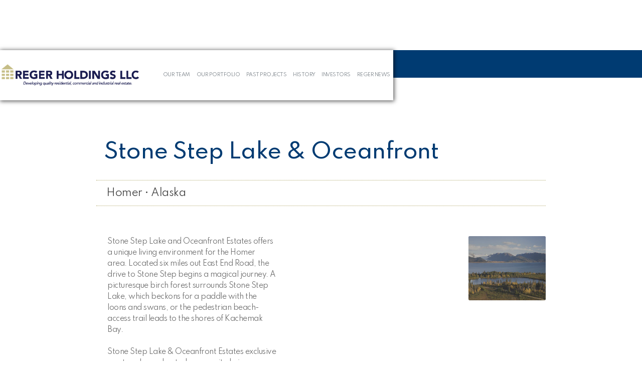

--- FILE ---
content_type: text/html; charset=utf-8
request_url: https://www.regerholdings.com/reger-properties/stone-step-lake-oceanfront-estates
body_size: 5022
content:
<!DOCTYPE html><!-- Last Published: Mon Dec 29 2025 22:12:30 GMT+0000 (Coordinated Universal Time) --><html data-wf-domain="www.regerholdings.com" data-wf-page="614f82d4fc06bb1c63f37b30" data-wf-site="614f1b01a0e35e0cd5c6dd20" lang="en" data-wf-collection="614f82d4fc06bb6e18f37b2e" data-wf-item-slug="stone-step-lake-oceanfront-estates"><head><meta charset="utf-8"/><title>Reger Holdings</title><meta content="width=device-width, initial-scale=1" name="viewport"/><link href="https://cdn.prod.website-files.com/614f1b01a0e35e0cd5c6dd20/css/regerholdings.shared.5385537c1.min.css" rel="stylesheet" type="text/css"/><link href="https://fonts.googleapis.com" rel="preconnect"/><link href="https://fonts.gstatic.com" rel="preconnect" crossorigin="anonymous"/><script src="https://ajax.googleapis.com/ajax/libs/webfont/1.6.26/webfont.js" type="text/javascript"></script><script type="text/javascript">WebFont.load({  google: {    families: ["Poppins:200,300,300italic,regular,500,500italic,600,700,800,900","Josefin Sans:300,regular,500,600,100italic,200italic,300italic,italic,500italic","Spartan:300,regular,500,600,700","Work Sans:300,regular,500,600,200italic,300italic,italic,500italic,600italic"]  }});</script><script type="text/javascript">!function(o,c){var n=c.documentElement,t=" w-mod-";n.className+=t+"js",("ontouchstart"in o||o.DocumentTouch&&c instanceof DocumentTouch)&&(n.className+=t+"touch")}(window,document);</script><link href="https://cdn.prod.website-files.com/614f1b01a0e35e0cd5c6dd20/6154c04f41173a0e5ee6d180_Reger-Favcon.jpg" rel="shortcut icon" type="image/x-icon"/><link href="https://cdn.prod.website-files.com/614f1b01a0e35e0cd5c6dd20/6154c054f75a33ee03b57f95_Reger-Icon256.jpg" rel="apple-touch-icon"/></head><body class="body"><div data-animation="default" data-collapse="medium" data-duration="400" data-easing="ease" data-easing2="ease" data-doc-height="1" role="banner" class="navbar-v2 w-nav"><div class="container w-container"><a href="/" class="w-nav-brand"><img src="https://cdn.prod.website-files.com/614f1b01a0e35e0cd5c6dd20/614f32ee2486100ea9ea74cc_Reger-Logo.png" width="280" alt="Southeast Industrial Properties" sizes="(max-width: 479px) 96vw, 280px" srcset="https://cdn.prod.website-files.com/614f1b01a0e35e0cd5c6dd20/614f32ee2486100ea9ea74cc_Reger-Logo-p-500.png 500w, https://cdn.prod.website-files.com/614f1b01a0e35e0cd5c6dd20/614f32ee2486100ea9ea74cc_Reger-Logo.png 786w" class="regerlogo"/></a><nav role="navigation" class="navmenu-container w-nav-menu"><a href="/our-team" class="navlinks w-nav-link">OUR TEAM</a><a href="/portfolio-projects" class="navlinks w-nav-link">OUR PORTFOLIO</a><a href="/previous-projects" class="navlinks w-nav-link">PAST PROJECTS</a><a href="/regerhistory" class="navlinks w-nav-link">HISTORY</a><a href="/investors" class="navlinks w-nav-link">INVESTORS</a><a href="/reger-holding-news" class="navlinks w-nav-link">REGER NEWS</a></nav><div class="menu-button-2 w-nav-button"><div class="icon-2 icon-3 icon-4 icon-5 icon-6 icon-7 icon-8 icon-9 icon-10 icon-11 icon-12 icon-13 icon-14 icon-15 icon-16 icon-17 icon-18 icon-19 icon-20 icon-21 icon-22 icon-23 icon-24 icon-25 icon-26 icon-27 icon-28 icon-29 icon-30 icon-31 icon-32 icon-33 icon-34 icon-35 icon-36 icon-37 icon-38 icon-39 icon-40 icon-41 icon-42 icon-43 icon-44 icon-45 icon-46 icon-47 icon-48 icon-49 icon-50 icon-51 icon-52 icon-53 icon-54 icon-55 icon-56 icon-57 icon-58 icon-59 icon-60 icon-61 icon-62 icon-63 icon-64 icon-65 icon-66 icon-67 icon-68 icon-69 icon-70 icon-71 icon-72 icon-73 icon-74 icon-75 icon-76 icon-77 icon-78 icon-79 icon-80 icon-81 icon-82 icon-83 icon-84 icon-85 icon-86 icon-87 icon-88 icon-89 icon-90 icon-91 icon-92 icon-93 icon-94 icon-95 icon-96 icon-97 icon-98 icon-99 icon-100 icon-101 icon-102 icon-103 icon-104 icon-105 icon-106 icon-107 icon-108 icon-109 w-icon-nav-menu"></div></div></div></div><div class="property-go-back"><a href="https://www.regerholdings.com/previous-projects#pastprojects" class="go-back-btn residential w-button">&lt;&lt;  GO BACK<strong class="bold-text-4"></strong></a></div><section class="section---property-hero-image"><div class="w-dyn-list"><div role="list" class="w-dyn-items"><div role="listitem" class="collection-item-2 w-dyn-item"><img src="https://cdn.prod.website-files.com/614f1b01a0e35ee81dc6dd51/61684958f36b655239aa8b72_Tampa-University-01.jpg" loading="lazy" alt="Reign Living Tampa Student Housing" sizes="100vw" srcset="https://cdn.prod.website-files.com/614f1b01a0e35ee81dc6dd51/61684958f36b655239aa8b72_Tampa-University-01-p-500.jpeg 500w, https://cdn.prod.website-files.com/614f1b01a0e35ee81dc6dd51/61684958f36b655239aa8b72_Tampa-University-01-p-800.jpeg 800w, https://cdn.prod.website-files.com/614f1b01a0e35ee81dc6dd51/61684958f36b655239aa8b72_Tampa-University-01.jpg 1440w" class="property-main-image w-condition-invisible"/></div><div role="listitem" class="collection-item-2 w-dyn-item"><img src="https://cdn.prod.website-files.com/614f1b01a0e35ee81dc6dd51/644aeffc639c5c5e24346532_AnglePark01-1920.jpg" loading="lazy" alt="Angle Park Senior Apartments" sizes="100vw" srcset="https://cdn.prod.website-files.com/614f1b01a0e35ee81dc6dd51/644aeffc639c5c5e24346532_AnglePark01-1920-p-500.jpg 500w, https://cdn.prod.website-files.com/614f1b01a0e35ee81dc6dd51/644aeffc639c5c5e24346532_AnglePark01-1920-p-800.jpg 800w, https://cdn.prod.website-files.com/614f1b01a0e35ee81dc6dd51/644aeffc639c5c5e24346532_AnglePark01-1920-p-1080.jpg 1080w, https://cdn.prod.website-files.com/614f1b01a0e35ee81dc6dd51/644aeffc639c5c5e24346532_AnglePark01-1920-p-1600.jpg 1600w, https://cdn.prod.website-files.com/614f1b01a0e35ee81dc6dd51/644aeffc639c5c5e24346532_AnglePark01-1920.jpg 1920w" class="property-main-image w-condition-invisible"/></div><div role="listitem" class="collection-item-2 w-dyn-item"><img src="https://cdn.prod.website-files.com/614f1b01a0e35ee81dc6dd51/614fadb813977a5c17248201_TechPlaza%2001.jpg" loading="lazy" alt="Tech Plaza Office Complex" sizes="100vw" srcset="https://cdn.prod.website-files.com/614f1b01a0e35ee81dc6dd51/614fadb813977a5c17248201_TechPlaza%2001-p-500.jpg 500w, https://cdn.prod.website-files.com/614f1b01a0e35ee81dc6dd51/614fadb813977a5c17248201_TechPlaza%2001-p-800.jpg 800w, https://cdn.prod.website-files.com/614f1b01a0e35ee81dc6dd51/614fadb813977a5c17248201_TechPlaza%2001-p-1080.jpg 1080w, https://cdn.prod.website-files.com/614f1b01a0e35ee81dc6dd51/614fadb813977a5c17248201_TechPlaza%2001.jpg 1500w" class="property-main-image w-condition-invisible"/></div><div role="listitem" class="collection-item-2 w-dyn-item"><img src="https://cdn.prod.website-files.com/614f1b01a0e35ee81dc6dd51/614fad61b09d84618e77544b_60DepotSteet_500px.jpg" loading="lazy" alt="60 Depot Street" class="property-main-image w-condition-invisible"/></div><div role="listitem" class="collection-item-2 w-dyn-item"><img src="https://cdn.prod.website-files.com/614f1b01a0e35ee81dc6dd51/648340c334c677777ec3b311_NFCforC-Thumbnail.jpg" loading="lazy" alt="Niagara Center of Commerce" sizes="100vw" srcset="https://cdn.prod.website-files.com/614f1b01a0e35ee81dc6dd51/648340c334c677777ec3b311_NFCforC-Thumbnail-p-500.jpg 500w, https://cdn.prod.website-files.com/614f1b01a0e35ee81dc6dd51/648340c334c677777ec3b311_NFCforC-Thumbnail-p-800.jpg 800w, https://cdn.prod.website-files.com/614f1b01a0e35ee81dc6dd51/648340c334c677777ec3b311_NFCforC-Thumbnail-p-1080.jpg 1080w, https://cdn.prod.website-files.com/614f1b01a0e35ee81dc6dd51/648340c334c677777ec3b311_NFCforC-Thumbnail.jpg 1440w" class="property-main-image w-condition-invisible"/></div><div role="listitem" class="collection-item-2 w-dyn-item"><img src="https://cdn.prod.website-files.com/614f1b01a0e35ee81dc6dd51/614fac401120d227947f4f4c_Lake-Avenue-Plaza-01%402x.jpg" loading="lazy" alt="Lake Avenue Plaza" sizes="100vw" srcset="https://cdn.prod.website-files.com/614f1b01a0e35ee81dc6dd51/614fac401120d227947f4f4c_Lake-Avenue-Plaza-01%402x-p-500.jpeg 500w, https://cdn.prod.website-files.com/614f1b01a0e35ee81dc6dd51/614fac401120d227947f4f4c_Lake-Avenue-Plaza-01%402x-p-800.jpeg 800w, https://cdn.prod.website-files.com/614f1b01a0e35ee81dc6dd51/614fac401120d227947f4f4c_Lake-Avenue-Plaza-01%402x.jpg 875w" class="property-main-image w-condition-invisible"/></div><div role="listitem" class="collection-item-2 w-dyn-item"><img src="https://cdn.prod.website-files.com/614f1b01a0e35ee81dc6dd51/614fabdf3d393439a5e35401_MillRiver_500px.jpg" loading="lazy" alt="Mill River Professional Center" class="property-main-image w-condition-invisible"/></div><div role="listitem" class="collection-item-2 w-dyn-item"><img src="https://cdn.prod.website-files.com/614f1b01a0e35ee81dc6dd51/614faba824861004e0eceb5e_NAR-Hangar_01-500px.jpg" loading="lazy" alt="Niagara Air Base Center of Commerce" class="property-main-image w-condition-invisible"/></div><div role="listitem" class="collection-item-2 w-dyn-item"><img src="https://cdn.prod.website-files.com/614f1b01a0e35ee81dc6dd51/639756c30d63c82aa5e0c697_NFC%20Exterior%2001.jpg" loading="lazy" alt="Niagara Falls Center for Tourism" sizes="100vw" srcset="https://cdn.prod.website-files.com/614f1b01a0e35ee81dc6dd51/639756c30d63c82aa5e0c697_NFC%20Exterior%2001-p-500.jpg 500w, https://cdn.prod.website-files.com/614f1b01a0e35ee81dc6dd51/639756c30d63c82aa5e0c697_NFC%20Exterior%2001-p-800.jpg 800w, https://cdn.prod.website-files.com/614f1b01a0e35ee81dc6dd51/639756c30d63c82aa5e0c697_NFC%20Exterior%2001-p-1080.jpg 1080w, https://cdn.prod.website-files.com/614f1b01a0e35ee81dc6dd51/639756c30d63c82aa5e0c697_NFC%20Exterior%2001.jpg 1440w" class="property-main-image w-condition-invisible"/></div><div role="listitem" class="collection-item-2 w-dyn-item"><img src="https://cdn.prod.website-files.com/614f1b01a0e35ee81dc6dd51/614faab97a9f1a71807586c2_LarkinCenter_500px.jpg" loading="lazy" alt="Larkin Center of Commerce" class="property-main-image w-condition-invisible"/></div><div role="listitem" class="collection-item-2 w-dyn-item"><img src="https://cdn.prod.website-files.com/614f1b01a0e35ee81dc6dd51/614f977c353aa67e0a5e194f_62_IndiaSt_500px.jpg" loading="lazy" alt="Mason Block At 62 India St" class="property-main-image w-condition-invisible"/></div><div role="listitem" class="collection-item-2 w-dyn-item"><img src="https://cdn.prod.website-files.com/614f1b01a0e35ee81dc6dd51/64832b65bf8354a572512ab2_Creekside%20Village-model_exterior.jpg" loading="lazy" alt="Creekside Village" sizes="100vw" srcset="https://cdn.prod.website-files.com/614f1b01a0e35ee81dc6dd51/64832b65bf8354a572512ab2_Creekside%20Village-model_exterior-p-500.jpg 500w, https://cdn.prod.website-files.com/614f1b01a0e35ee81dc6dd51/64832b65bf8354a572512ab2_Creekside%20Village-model_exterior-p-800.jpg 800w, https://cdn.prod.website-files.com/614f1b01a0e35ee81dc6dd51/64832b65bf8354a572512ab2_Creekside%20Village-model_exterior-p-1080.jpg 1080w, https://cdn.prod.website-files.com/614f1b01a0e35ee81dc6dd51/64832b65bf8354a572512ab2_Creekside%20Village-model_exterior.jpg 1150w" class="property-main-image w-condition-invisible"/></div><div role="listitem" class="collection-item-2 w-dyn-item"><img src="https://cdn.prod.website-files.com/614f1b01a0e35ee81dc6dd51/64833ba634c677777ebccb4c_newbury-streetview3.webp" loading="lazy" alt="113 Newbury Street" sizes="100vw" srcset="https://cdn.prod.website-files.com/614f1b01a0e35ee81dc6dd51/64833ba634c677777ebccb4c_newbury-streetview3-p-500.webp 500w, https://cdn.prod.website-files.com/614f1b01a0e35ee81dc6dd51/64833ba634c677777ebccb4c_newbury-streetview3-p-800.webp 800w, https://cdn.prod.website-files.com/614f1b01a0e35ee81dc6dd51/64833ba634c677777ebccb4c_newbury-streetview3-p-1080.webp 1080w, https://cdn.prod.website-files.com/614f1b01a0e35ee81dc6dd51/64833ba634c677777ebccb4c_newbury-streetview3.webp 1420w" class="property-main-image w-condition-invisible"/></div><div role="listitem" class="collection-item-2 w-dyn-item"><img src="https://cdn.prod.website-files.com/614f1b01a0e35ee81dc6dd51/614f97ac353aa60e6f5e1956_Bayhouse_500px.jpg" loading="lazy" alt="Village At Ocean Gate" class="property-main-image w-condition-invisible"/></div><div role="listitem" class="collection-item-2 w-dyn-item"><img src="https://cdn.prod.website-files.com/614f1b01a0e35ee81dc6dd51/614fa6a8612092b9e1dc3f42_SpringbrookShores_575px.jpg" loading="lazy" alt="Springbrook Shores" class="property-main-image w-condition-invisible"/></div><div role="listitem" class="collection-item-2 w-dyn-item"><img src="https://cdn.prod.website-files.com/614f1b01a0e35ee81dc6dd51/614fa635b09d84c605771f0b_StoneStep500px.jpg" loading="lazy" alt="Stone Step Lake &amp; Oceanfront" class="property-main-image w-condition-invisible"/></div><div role="listitem" class="collection-item-2 w-dyn-item"><img src="https://cdn.prod.website-files.com/614f1b01a0e35ee81dc6dd51/614fa6de01afbcad9fd3c6c4_PembrookeTown.jpg" loading="lazy" alt="Pembroke Town Homes" class="property-main-image w-condition-invisible"/></div><div role="listitem" class="collection-item-2 w-dyn-item"><img src="https://cdn.prod.website-files.com/614f1b01a0e35ee81dc6dd51/614f97c5de1665ff293550b1_BeaconHill_01_500px.jpg" loading="lazy" alt="Beacon Hill Townhouse" class="property-main-image w-condition-invisible"/></div><div role="listitem" class="collection-item-2 w-dyn-item"><img src="https://cdn.prod.website-files.com/614f1b01a0e35ee81dc6dd51/614f97f8481e2c3c5285a08a_Laconia_1.jpg" loading="lazy" alt="Laconia Lofts" class="property-main-image w-condition-invisible"/></div><div role="listitem" class="collection-item-2 w-dyn-item"><img src="https://cdn.prod.website-files.com/614f1b01a0e35ee81dc6dd51/614fa97813977a3b862467b5_NL-Ext1.jpg" loading="lazy" alt="Northampton Lofts" class="property-main-image w-condition-invisible"/></div><div role="listitem" class="collection-item-2 w-dyn-item"><img src="https://cdn.prod.website-files.com/614f1b01a0e35ee81dc6dd51/614fa74a9155ec7bddf010f8_Hero_Minot.jpg" loading="lazy" alt="Minot Hall" sizes="100vw" srcset="https://cdn.prod.website-files.com/614f1b01a0e35ee81dc6dd51/614fa74a9155ec7bddf010f8_Hero_Minot-p-500.jpeg 500w, https://cdn.prod.website-files.com/614f1b01a0e35ee81dc6dd51/614fa74a9155ec7bddf010f8_Hero_Minot-p-800.jpeg 800w, https://cdn.prod.website-files.com/614f1b01a0e35ee81dc6dd51/614fa74a9155ec7bddf010f8_Hero_Minot.jpg 1420w" class="property-main-image w-condition-invisible"/></div><div role="listitem" class="collection-item-2 w-dyn-item"><img src="https://cdn.prod.website-files.com/614f1b01a0e35ee81dc6dd51/614f9814a58d4b2253b78e68_GatewayTerrace_500px.jpg" loading="lazy" alt="Gateway Terrace Condominiums" class="property-main-image w-condition-invisible"/></div><div role="listitem" class="collection-item-2 w-dyn-item"><img src="https://cdn.prod.website-files.com/614f1b01a0e35ee81dc6dd51/614fa5dc1120d27b6d7f33ee_Reign-Curbview-500px.jpg" loading="lazy" alt="Reign Living At The Stadium" class="property-main-image w-condition-invisible"/></div></div></div></section><section id="Property-Top" class="property-summary-section"><div class="property-hero-div"><img src="" loading="lazy" alt="" class="property-hero-image w-dyn-bind-empty"/></div><div class="property-container"><h1 class="h1-property-title">Stone Step Lake &amp; Oceanfront</h1><p class="h3-property-location">Homer • Alaska</p><div class="property-text-photos"><div class="property-text-container-div"><div class="property-features bullet-points w-richtext"><p>Stone Step Lake and Oceanfront Estates offers a unique living environment for the Homer area. Located six miles out East End Road, the drive to Stone Step begins a magical journey. A picturesque birch forest surrounds Stone Step Lake, which beckons for a paddle with the loons and swans, or the pedestrian beach-access trail leads to the shores of Kachemak Bay.<br/><br/>Stone Step Lake &amp; Oceanfront Estates exclusive master planned gated community brings an unparalleled expression of Alaska beauty right to your own back yard. Careful consideration has been given to the design in order to maintain the conservation of its natural surroundings for its eleven spacious lots that are situated on over a hundred acres of choice land, including a twenty-five acre lake and more than fifty-five undeveloped acres.<br/><br/>»  Acquisition Date: February 2007<br/>»  Gross Area: 240 acres<br/>»  Property Type: Residential<br/>»  Status: Completed Project <br/></p></div></div><div class="property-collection-list-wrapper w-dyn-list"><script type="text/x-wf-template" id="wf-template-fa883846-5936-199e-43a0-eb1707dbf4e6">%3Cdiv%20role%3D%22listitem%22%20class%3D%22property-item-div%20w-dyn-item%20w-dyn-repeater-item%22%3E%3Ca%20href%3D%22%23%22%20style%3D%22background-image%3Aurl(%26quot%3Bhttps%3A%2F%2Fcdn.prod.website-files.com%2F614f1b01a0e35ee81dc6dd51%2F614fa635b09d84c605771f0b_StoneStep500px.jpg%26quot%3B)%22%20class%3D%22lightbox-link---properties%20w-inline-block%20w-lightbox%22%3E%3Cscript%20type%3D%22application%2Fjson%22%20class%3D%22w-json%22%3E%7B%0A%20%20%22items%22%3A%20%5B%0A%20%20%20%20%7B%0A%20%20%20%20%20%20%22url%22%3A%20%22https%3A%2F%2Fcdn.prod.website-files.com%2F614f1b01a0e35ee81dc6dd51%2F614fa635b09d84c605771f0b_StoneStep500px.jpg%22%2C%0A%20%20%20%20%20%20%22type%22%3A%20%22image%22%0A%20%20%20%20%7D%0A%20%20%5D%2C%0A%20%20%22group%22%3A%20%22Property%20Images%22%0A%7D%3C%2Fscript%3E%3C%2Fa%3E%3C%2Fdiv%3E</script><div role="list" class="property-collection-list w-dyn-items"><div role="listitem" class="property-item-div w-dyn-item w-dyn-repeater-item"><a href="#" style="background-image:url(&quot;https://cdn.prod.website-files.com/614f1b01a0e35ee81dc6dd51/614fa635b09d84c605771f0b_StoneStep500px.jpg&quot;)" class="lightbox-link---properties w-inline-block w-lightbox"><script type="application/json" class="w-json">{
  "items": [
    {
      "url": "https://cdn.prod.website-files.com/614f1b01a0e35ee81dc6dd51/614fa635b09d84c605771f0b_StoneStep500px.jpg",
      "type": "image"
    }
  ],
  "group": "Property Images"
}</script></a></div></div><div class="empty-state w-dyn-hide w-dyn-empty"><div class="text-block-2">Images coming soon.</div></div></div></div></div></section><section class="project-news-section"><div class="project-news-div"><div class="collection-list-wrapper-6 w-dyn-list"><div class="empty-state---news w-dyn-empty"></div></div></div></section><div class="section---vertical"><div data-w-id="7096f696-a8b9-dc99-9518-742de08eb504" style="opacity:0" class="container-text center w-container"><h2 class="h2-title centered-blue">Focused On Value Add Investments and Quality Developments</h2><p class="bc_spartan-_400">Reger Holdings is headquartered in Western New York and focuses on commercial and industrial value add real estate investments and quality residential and mixed use development.</p><a href="/our-team" class="reger-btn w-button">Meet Our Leadership Team</a></div></div><div class="reger-footer-blue"><div class="footer-columns w-row"><div class="column-3 w-col w-col-7"><a href="/" class="gotohome w-inline-block"><img src="https://cdn.prod.website-files.com/614f1b01a0e35e0cd5c6dd20/614f42deae277f07e97c5434_Reger-Logo-White.png" width="341" sizes="(max-width: 479px) 92vw, 341px" srcset="https://cdn.prod.website-files.com/614f1b01a0e35e0cd5c6dd20/614f42deae277f07e97c5434_Reger-Logo-White-p-500.png 500w, https://cdn.prod.website-files.com/614f1b01a0e35e0cd5c6dd20/614f42deae277f07e97c5434_Reger-Logo-White.png 786w" alt="" class="reger-holdings-icon"/></a></div><div class="column-3 w-col w-col-5"><p class="reger-footer-contact-info">2730 Transit Road<br/>West Seneca, New York 14224<br/>(716) 809-8696<br/><a href="#" class="link">Contact the Reger Holdings Team</a></p></div></div></div><div class="footerbar"><div class="credits-notice">©2025  All Rights Reserved for Reger Holdings LLC. </div></div><script src="https://d3e54v103j8qbb.cloudfront.net/js/jquery-3.5.1.min.dc5e7f18c8.js?site=614f1b01a0e35e0cd5c6dd20" type="text/javascript" integrity="sha256-9/aliU8dGd2tb6OSsuzixeV4y/faTqgFtohetphbbj0=" crossorigin="anonymous"></script><script src="https://cdn.prod.website-files.com/614f1b01a0e35e0cd5c6dd20/js/regerholdings.schunk.36b8fb49256177c8.js" type="text/javascript"></script><script src="https://cdn.prod.website-files.com/614f1b01a0e35e0cd5c6dd20/js/regerholdings.schunk.c2cf5e5a504fdc54.js" type="text/javascript"></script><script src="https://cdn.prod.website-files.com/614f1b01a0e35e0cd5c6dd20/js/regerholdings.schunk.1b5a0ad91d7a7097.js" type="text/javascript"></script><script src="https://cdn.prod.website-files.com/614f1b01a0e35e0cd5c6dd20/js/regerholdings.schunk.f919141e3448519b.js" type="text/javascript"></script><script src="https://cdn.prod.website-files.com/614f1b01a0e35e0cd5c6dd20/js/regerholdings.5c03057b.76462c42727726d2.js" type="text/javascript"></script></body></html>

--- FILE ---
content_type: text/css
request_url: https://cdn.prod.website-files.com/614f1b01a0e35e0cd5c6dd20/css/regerholdings.shared.5385537c1.min.css
body_size: 24385
content:
html{-webkit-text-size-adjust:100%;-ms-text-size-adjust:100%;font-family:sans-serif}body{margin:0}article,aside,details,figcaption,figure,footer,header,hgroup,main,menu,nav,section,summary{display:block}audio,canvas,progress,video{vertical-align:baseline;display:inline-block}audio:not([controls]){height:0;display:none}[hidden],template{display:none}a{background-color:#0000}a:active,a:hover{outline:0}abbr[title]{border-bottom:1px dotted}b,strong{font-weight:700}dfn{font-style:italic}h1{margin:.67em 0;font-size:2em}mark{color:#000;background:#ff0}small{font-size:80%}sub,sup{vertical-align:baseline;font-size:75%;line-height:0;position:relative}sup{top:-.5em}sub{bottom:-.25em}img{border:0}svg:not(:root){overflow:hidden}hr{box-sizing:content-box;height:0}pre{overflow:auto}code,kbd,pre,samp{font-family:monospace;font-size:1em}button,input,optgroup,select,textarea{color:inherit;font:inherit;margin:0}button{overflow:visible}button,select{text-transform:none}button,html input[type=button],input[type=reset]{-webkit-appearance:button;cursor:pointer}button[disabled],html input[disabled]{cursor:default}button::-moz-focus-inner,input::-moz-focus-inner{border:0;padding:0}input{line-height:normal}input[type=checkbox],input[type=radio]{box-sizing:border-box;padding:0}input[type=number]::-webkit-inner-spin-button,input[type=number]::-webkit-outer-spin-button{height:auto}input[type=search]{-webkit-appearance:none}input[type=search]::-webkit-search-cancel-button,input[type=search]::-webkit-search-decoration{-webkit-appearance:none}legend{border:0;padding:0}textarea{overflow:auto}optgroup{font-weight:700}table{border-collapse:collapse;border-spacing:0}td,th{padding:0}@font-face{font-family:webflow-icons;src:url([data-uri])format("truetype");font-weight:400;font-style:normal}[class^=w-icon-],[class*=\ w-icon-]{speak:none;font-variant:normal;text-transform:none;-webkit-font-smoothing:antialiased;-moz-osx-font-smoothing:grayscale;font-style:normal;font-weight:400;line-height:1;font-family:webflow-icons!important}.w-icon-slider-right:before{content:""}.w-icon-slider-left:before{content:""}.w-icon-nav-menu:before{content:""}.w-icon-arrow-down:before,.w-icon-dropdown-toggle:before{content:""}.w-icon-file-upload-remove:before{content:""}.w-icon-file-upload-icon:before{content:""}*{box-sizing:border-box}html{height:100%}body{color:#333;background-color:#fff;min-height:100%;margin:0;font-family:Arial,sans-serif;font-size:14px;line-height:20px}img{vertical-align:middle;max-width:100%;display:inline-block}html.w-mod-touch *{background-attachment:scroll!important}.w-block{display:block}.w-inline-block{max-width:100%;display:inline-block}.w-clearfix:before,.w-clearfix:after{content:" ";grid-area:1/1/2/2;display:table}.w-clearfix:after{clear:both}.w-hidden{display:none}.w-button{color:#fff;line-height:inherit;cursor:pointer;background-color:#3898ec;border:0;border-radius:0;padding:9px 15px;text-decoration:none;display:inline-block}input.w-button{-webkit-appearance:button}html[data-w-dynpage] [data-w-cloak]{color:#0000!important}.w-code-block{margin:unset}pre.w-code-block code{all:inherit}.w-optimization{display:contents}.w-webflow-badge,.w-webflow-badge>img{box-sizing:unset;width:unset;height:unset;max-height:unset;max-width:unset;min-height:unset;min-width:unset;margin:unset;padding:unset;float:unset;clear:unset;border:unset;border-radius:unset;background:unset;background-image:unset;background-position:unset;background-size:unset;background-repeat:unset;background-origin:unset;background-clip:unset;background-attachment:unset;background-color:unset;box-shadow:unset;transform:unset;direction:unset;font-family:unset;font-weight:unset;color:unset;font-size:unset;line-height:unset;font-style:unset;font-variant:unset;text-align:unset;letter-spacing:unset;-webkit-text-decoration:unset;text-decoration:unset;text-indent:unset;text-transform:unset;list-style-type:unset;text-shadow:unset;vertical-align:unset;cursor:unset;white-space:unset;word-break:unset;word-spacing:unset;word-wrap:unset;transition:unset}.w-webflow-badge{white-space:nowrap;cursor:pointer;box-shadow:0 0 0 1px #0000001a,0 1px 3px #0000001a;visibility:visible!important;opacity:1!important;z-index:2147483647!important;color:#aaadb0!important;overflow:unset!important;background-color:#fff!important;border-radius:3px!important;width:auto!important;height:auto!important;margin:0!important;padding:6px!important;font-size:12px!important;line-height:14px!important;text-decoration:none!important;display:inline-block!important;position:fixed!important;inset:auto 12px 12px auto!important;transform:none!important}.w-webflow-badge>img{position:unset;visibility:unset!important;opacity:1!important;vertical-align:middle!important;display:inline-block!important}h1,h2,h3,h4,h5,h6{margin-bottom:10px;font-weight:700}h1{margin-top:20px;font-size:38px;line-height:44px}h2{margin-top:20px;font-size:32px;line-height:36px}h3{margin-top:20px;font-size:24px;line-height:30px}h4{margin-top:10px;font-size:18px;line-height:24px}h5{margin-top:10px;font-size:14px;line-height:20px}h6{margin-top:10px;font-size:12px;line-height:18px}p{margin-top:0;margin-bottom:10px}blockquote{border-left:5px solid #e2e2e2;margin:0 0 10px;padding:10px 20px;font-size:18px;line-height:22px}figure{margin:0 0 10px}figcaption{text-align:center;margin-top:5px}ul,ol{margin-top:0;margin-bottom:10px;padding-left:40px}.w-list-unstyled{padding-left:0;list-style:none}.w-embed:before,.w-embed:after{content:" ";grid-area:1/1/2/2;display:table}.w-embed:after{clear:both}.w-video{width:100%;padding:0;position:relative}.w-video iframe,.w-video object,.w-video embed{border:none;width:100%;height:100%;position:absolute;top:0;left:0}fieldset{border:0;margin:0;padding:0}button,[type=button],[type=reset]{cursor:pointer;-webkit-appearance:button;border:0}.w-form{margin:0 0 15px}.w-form-done{text-align:center;background-color:#ddd;padding:20px;display:none}.w-form-fail{background-color:#ffdede;margin-top:10px;padding:10px;display:none}label{margin-bottom:5px;font-weight:700;display:block}.w-input,.w-select{color:#333;vertical-align:middle;background-color:#fff;border:1px solid #ccc;width:100%;height:38px;margin-bottom:10px;padding:8px 12px;font-size:14px;line-height:1.42857;display:block}.w-input::placeholder,.w-select::placeholder{color:#999}.w-input:focus,.w-select:focus{border-color:#3898ec;outline:0}.w-input[disabled],.w-select[disabled],.w-input[readonly],.w-select[readonly],fieldset[disabled] .w-input,fieldset[disabled] .w-select{cursor:not-allowed}.w-input[disabled]:not(.w-input-disabled),.w-select[disabled]:not(.w-input-disabled),.w-input[readonly],.w-select[readonly],fieldset[disabled]:not(.w-input-disabled) .w-input,fieldset[disabled]:not(.w-input-disabled) .w-select{background-color:#eee}textarea.w-input,textarea.w-select{height:auto}.w-select{background-color:#f3f3f3}.w-select[multiple]{height:auto}.w-form-label{cursor:pointer;margin-bottom:0;font-weight:400;display:inline-block}.w-radio{margin-bottom:5px;padding-left:20px;display:block}.w-radio:before,.w-radio:after{content:" ";grid-area:1/1/2/2;display:table}.w-radio:after{clear:both}.w-radio-input{float:left;margin:3px 0 0 -20px;line-height:normal}.w-file-upload{margin-bottom:10px;display:block}.w-file-upload-input{opacity:0;z-index:-100;width:.1px;height:.1px;position:absolute;overflow:hidden}.w-file-upload-default,.w-file-upload-uploading,.w-file-upload-success{color:#333;display:inline-block}.w-file-upload-error{margin-top:10px;display:block}.w-file-upload-default.w-hidden,.w-file-upload-uploading.w-hidden,.w-file-upload-error.w-hidden,.w-file-upload-success.w-hidden{display:none}.w-file-upload-uploading-btn{cursor:pointer;background-color:#fafafa;border:1px solid #ccc;margin:0;padding:8px 12px;font-size:14px;font-weight:400;display:flex}.w-file-upload-file{background-color:#fafafa;border:1px solid #ccc;flex-grow:1;justify-content:space-between;margin:0;padding:8px 9px 8px 11px;display:flex}.w-file-upload-file-name{font-size:14px;font-weight:400;display:block}.w-file-remove-link{cursor:pointer;width:auto;height:auto;margin-top:3px;margin-left:10px;padding:3px;display:block}.w-icon-file-upload-remove{margin:auto;font-size:10px}.w-file-upload-error-msg{color:#ea384c;padding:2px 0;display:inline-block}.w-file-upload-info{padding:0 12px;line-height:38px;display:inline-block}.w-file-upload-label{cursor:pointer;background-color:#fafafa;border:1px solid #ccc;margin:0;padding:8px 12px;font-size:14px;font-weight:400;display:inline-block}.w-icon-file-upload-icon,.w-icon-file-upload-uploading{width:20px;margin-right:8px;display:inline-block}.w-icon-file-upload-uploading{height:20px}.w-container{max-width:940px;margin-left:auto;margin-right:auto}.w-container:before,.w-container:after{content:" ";grid-area:1/1/2/2;display:table}.w-container:after{clear:both}.w-container .w-row{margin-left:-10px;margin-right:-10px}.w-row:before,.w-row:after{content:" ";grid-area:1/1/2/2;display:table}.w-row:after{clear:both}.w-row .w-row{margin-left:0;margin-right:0}.w-col{float:left;width:100%;min-height:1px;padding-left:10px;padding-right:10px;position:relative}.w-col .w-col{padding-left:0;padding-right:0}.w-col-1{width:8.33333%}.w-col-2{width:16.6667%}.w-col-3{width:25%}.w-col-4{width:33.3333%}.w-col-5{width:41.6667%}.w-col-6{width:50%}.w-col-7{width:58.3333%}.w-col-8{width:66.6667%}.w-col-9{width:75%}.w-col-10{width:83.3333%}.w-col-11{width:91.6667%}.w-col-12{width:100%}.w-hidden-main{display:none!important}@media screen and (max-width:991px){.w-container{max-width:728px}.w-hidden-main{display:inherit!important}.w-hidden-medium{display:none!important}.w-col-medium-1{width:8.33333%}.w-col-medium-2{width:16.6667%}.w-col-medium-3{width:25%}.w-col-medium-4{width:33.3333%}.w-col-medium-5{width:41.6667%}.w-col-medium-6{width:50%}.w-col-medium-7{width:58.3333%}.w-col-medium-8{width:66.6667%}.w-col-medium-9{width:75%}.w-col-medium-10{width:83.3333%}.w-col-medium-11{width:91.6667%}.w-col-medium-12{width:100%}.w-col-stack{width:100%;left:auto;right:auto}}@media screen and (max-width:767px){.w-hidden-main,.w-hidden-medium{display:inherit!important}.w-hidden-small{display:none!important}.w-row,.w-container .w-row{margin-left:0;margin-right:0}.w-col{width:100%;left:auto;right:auto}.w-col-small-1{width:8.33333%}.w-col-small-2{width:16.6667%}.w-col-small-3{width:25%}.w-col-small-4{width:33.3333%}.w-col-small-5{width:41.6667%}.w-col-small-6{width:50%}.w-col-small-7{width:58.3333%}.w-col-small-8{width:66.6667%}.w-col-small-9{width:75%}.w-col-small-10{width:83.3333%}.w-col-small-11{width:91.6667%}.w-col-small-12{width:100%}}@media screen and (max-width:479px){.w-container{max-width:none}.w-hidden-main,.w-hidden-medium,.w-hidden-small{display:inherit!important}.w-hidden-tiny{display:none!important}.w-col{width:100%}.w-col-tiny-1{width:8.33333%}.w-col-tiny-2{width:16.6667%}.w-col-tiny-3{width:25%}.w-col-tiny-4{width:33.3333%}.w-col-tiny-5{width:41.6667%}.w-col-tiny-6{width:50%}.w-col-tiny-7{width:58.3333%}.w-col-tiny-8{width:66.6667%}.w-col-tiny-9{width:75%}.w-col-tiny-10{width:83.3333%}.w-col-tiny-11{width:91.6667%}.w-col-tiny-12{width:100%}}.w-widget{position:relative}.w-widget-map{width:100%;height:400px}.w-widget-map label{width:auto;display:inline}.w-widget-map img{max-width:inherit}.w-widget-map .gm-style-iw{text-align:center}.w-widget-map .gm-style-iw>button{display:none!important}.w-widget-twitter{overflow:hidden}.w-widget-twitter-count-shim{vertical-align:top;text-align:center;background:#fff;border:1px solid #758696;border-radius:3px;width:28px;height:20px;display:inline-block;position:relative}.w-widget-twitter-count-shim *{pointer-events:none;-webkit-user-select:none;user-select:none}.w-widget-twitter-count-shim .w-widget-twitter-count-inner{text-align:center;color:#999;font-family:serif;font-size:15px;line-height:12px;position:relative}.w-widget-twitter-count-shim .w-widget-twitter-count-clear{display:block;position:relative}.w-widget-twitter-count-shim.w--large{width:36px;height:28px}.w-widget-twitter-count-shim.w--large .w-widget-twitter-count-inner{font-size:18px;line-height:18px}.w-widget-twitter-count-shim:not(.w--vertical){margin-left:5px;margin-right:8px}.w-widget-twitter-count-shim:not(.w--vertical).w--large{margin-left:6px}.w-widget-twitter-count-shim:not(.w--vertical):before,.w-widget-twitter-count-shim:not(.w--vertical):after{content:" ";pointer-events:none;border:solid #0000;width:0;height:0;position:absolute;top:50%;left:0}.w-widget-twitter-count-shim:not(.w--vertical):before{border-width:4px;border-color:#75869600 #5d6c7b #75869600 #75869600;margin-top:-4px;margin-left:-9px}.w-widget-twitter-count-shim:not(.w--vertical).w--large:before{border-width:5px;margin-top:-5px;margin-left:-10px}.w-widget-twitter-count-shim:not(.w--vertical):after{border-width:4px;border-color:#fff0 #fff #fff0 #fff0;margin-top:-4px;margin-left:-8px}.w-widget-twitter-count-shim:not(.w--vertical).w--large:after{border-width:5px;margin-top:-5px;margin-left:-9px}.w-widget-twitter-count-shim.w--vertical{width:61px;height:33px;margin-bottom:8px}.w-widget-twitter-count-shim.w--vertical:before,.w-widget-twitter-count-shim.w--vertical:after{content:" ";pointer-events:none;border:solid #0000;width:0;height:0;position:absolute;top:100%;left:50%}.w-widget-twitter-count-shim.w--vertical:before{border-width:5px;border-color:#5d6c7b #75869600 #75869600;margin-left:-5px}.w-widget-twitter-count-shim.w--vertical:after{border-width:4px;border-color:#fff #fff0 #fff0;margin-left:-4px}.w-widget-twitter-count-shim.w--vertical .w-widget-twitter-count-inner{font-size:18px;line-height:22px}.w-widget-twitter-count-shim.w--vertical.w--large{width:76px}.w-background-video{color:#fff;height:500px;position:relative;overflow:hidden}.w-background-video>video{object-fit:cover;z-index:-100;background-position:50%;background-size:cover;width:100%;height:100%;margin:auto;position:absolute;inset:-100%}.w-background-video>video::-webkit-media-controls-start-playback-button{-webkit-appearance:none;display:none!important}.w-background-video--control{background-color:#0000;padding:0;position:absolute;bottom:1em;right:1em}.w-background-video--control>[hidden]{display:none!important}.w-slider{text-align:center;clear:both;-webkit-tap-highlight-color:#0000;tap-highlight-color:#0000;background:#ddd;height:300px;position:relative}.w-slider-mask{z-index:1;white-space:nowrap;height:100%;display:block;position:relative;left:0;right:0;overflow:hidden}.w-slide{vertical-align:top;white-space:normal;text-align:left;width:100%;height:100%;display:inline-block;position:relative}.w-slider-nav{z-index:2;text-align:center;-webkit-tap-highlight-color:#0000;tap-highlight-color:#0000;height:40px;margin:auto;padding-top:10px;position:absolute;inset:auto 0 0}.w-slider-nav.w-round>div{border-radius:100%}.w-slider-nav.w-num>div{font-size:inherit;line-height:inherit;width:auto;height:auto;padding:.2em .5em}.w-slider-nav.w-shadow>div{box-shadow:0 0 3px #3336}.w-slider-nav-invert{color:#fff}.w-slider-nav-invert>div{background-color:#2226}.w-slider-nav-invert>div.w-active{background-color:#222}.w-slider-dot{cursor:pointer;background-color:#fff6;width:1em;height:1em;margin:0 3px .5em;transition:background-color .1s,color .1s;display:inline-block;position:relative}.w-slider-dot.w-active{background-color:#fff}.w-slider-dot:focus{outline:none;box-shadow:0 0 0 2px #fff}.w-slider-dot:focus.w-active{box-shadow:none}.w-slider-arrow-left,.w-slider-arrow-right{cursor:pointer;color:#fff;-webkit-tap-highlight-color:#0000;tap-highlight-color:#0000;-webkit-user-select:none;user-select:none;width:80px;margin:auto;font-size:40px;position:absolute;inset:0;overflow:hidden}.w-slider-arrow-left [class^=w-icon-],.w-slider-arrow-right [class^=w-icon-],.w-slider-arrow-left [class*=\ w-icon-],.w-slider-arrow-right [class*=\ w-icon-]{position:absolute}.w-slider-arrow-left:focus,.w-slider-arrow-right:focus{outline:0}.w-slider-arrow-left{z-index:3;right:auto}.w-slider-arrow-right{z-index:4;left:auto}.w-icon-slider-left,.w-icon-slider-right{width:1em;height:1em;margin:auto;inset:0}.w-slider-aria-label{clip:rect(0 0 0 0);border:0;width:1px;height:1px;margin:-1px;padding:0;position:absolute;overflow:hidden}.w-slider-force-show{display:block!important}.w-dropdown{text-align:left;z-index:900;margin-left:auto;margin-right:auto;display:inline-block;position:relative}.w-dropdown-btn,.w-dropdown-toggle,.w-dropdown-link{vertical-align:top;color:#222;text-align:left;white-space:nowrap;margin-left:auto;margin-right:auto;padding:20px;text-decoration:none;position:relative}.w-dropdown-toggle{-webkit-user-select:none;user-select:none;cursor:pointer;padding-right:40px;display:inline-block}.w-dropdown-toggle:focus{outline:0}.w-icon-dropdown-toggle{width:1em;height:1em;margin:auto 20px auto auto;position:absolute;top:0;bottom:0;right:0}.w-dropdown-list{background:#ddd;min-width:100%;display:none;position:absolute}.w-dropdown-list.w--open{display:block}.w-dropdown-link{color:#222;padding:10px 20px;display:block}.w-dropdown-link.w--current{color:#0082f3}.w-dropdown-link:focus{outline:0}@media screen and (max-width:767px){.w-nav-brand{padding-left:10px}}.w-lightbox-backdrop{cursor:auto;letter-spacing:normal;text-indent:0;text-shadow:none;text-transform:none;visibility:visible;white-space:normal;word-break:normal;word-spacing:normal;word-wrap:normal;color:#fff;text-align:center;z-index:2000;opacity:0;-webkit-user-select:none;-moz-user-select:none;-webkit-tap-highlight-color:transparent;background:#000000e6;outline:0;font-family:Helvetica Neue,Helvetica,Ubuntu,Segoe UI,Verdana,sans-serif;font-size:17px;font-style:normal;font-weight:300;line-height:1.2;list-style:disc;position:fixed;inset:0;-webkit-transform:translate(0)}.w-lightbox-backdrop,.w-lightbox-container{-webkit-overflow-scrolling:touch;height:100%;overflow:auto}.w-lightbox-content{height:100vh;position:relative;overflow:hidden}.w-lightbox-view{opacity:0;width:100vw;height:100vh;position:absolute}.w-lightbox-view:before{content:"";height:100vh}.w-lightbox-group,.w-lightbox-group .w-lightbox-view,.w-lightbox-group .w-lightbox-view:before{height:86vh}.w-lightbox-frame,.w-lightbox-view:before{vertical-align:middle;display:inline-block}.w-lightbox-figure{margin:0;position:relative}.w-lightbox-group .w-lightbox-figure{cursor:pointer}.w-lightbox-img{width:auto;max-width:none;height:auto}.w-lightbox-image{float:none;max-width:100vw;max-height:100vh;display:block}.w-lightbox-group .w-lightbox-image{max-height:86vh}.w-lightbox-caption{text-align:left;text-overflow:ellipsis;white-space:nowrap;background:#0006;padding:.5em 1em;position:absolute;bottom:0;left:0;right:0;overflow:hidden}.w-lightbox-embed{width:100%;height:100%;position:absolute;inset:0}.w-lightbox-control{cursor:pointer;background-position:50%;background-repeat:no-repeat;background-size:24px;width:4em;transition:all .3s;position:absolute;top:0}.w-lightbox-left{background-image:url([data-uri]);display:none;bottom:0;left:0}.w-lightbox-right{background-image:url([data-uri]);display:none;bottom:0;right:0}.w-lightbox-close{background-image:url([data-uri]);background-size:18px;height:2.6em;right:0}.w-lightbox-strip{white-space:nowrap;padding:0 1vh;line-height:0;position:absolute;bottom:0;left:0;right:0;overflow:auto hidden}.w-lightbox-item{box-sizing:content-box;cursor:pointer;width:10vh;padding:2vh 1vh;display:inline-block;-webkit-transform:translate(0,0)}.w-lightbox-active{opacity:.3}.w-lightbox-thumbnail{background:#222;height:10vh;position:relative;overflow:hidden}.w-lightbox-thumbnail-image{position:absolute;top:0;left:0}.w-lightbox-thumbnail .w-lightbox-tall{width:100%;top:50%;transform:translateY(-50%)}.w-lightbox-thumbnail .w-lightbox-wide{height:100%;left:50%;transform:translate(-50%)}.w-lightbox-spinner{box-sizing:border-box;border:5px solid #0006;border-radius:50%;width:40px;height:40px;margin-top:-20px;margin-left:-20px;animation:.8s linear infinite spin;position:absolute;top:50%;left:50%}.w-lightbox-spinner:after{content:"";border:3px solid #0000;border-bottom-color:#fff;border-radius:50%;position:absolute;inset:-4px}.w-lightbox-hide{display:none}.w-lightbox-noscroll{overflow:hidden}@media (min-width:768px){.w-lightbox-content{height:96vh;margin-top:2vh}.w-lightbox-view,.w-lightbox-view:before{height:96vh}.w-lightbox-group,.w-lightbox-group .w-lightbox-view,.w-lightbox-group .w-lightbox-view:before{height:84vh}.w-lightbox-image{max-width:96vw;max-height:96vh}.w-lightbox-group .w-lightbox-image{max-width:82.3vw;max-height:84vh}.w-lightbox-left,.w-lightbox-right{opacity:.5;display:block}.w-lightbox-close{opacity:.8}.w-lightbox-control:hover{opacity:1}}.w-lightbox-inactive,.w-lightbox-inactive:hover{opacity:0}.w-richtext:before,.w-richtext:after{content:" ";grid-area:1/1/2/2;display:table}.w-richtext:after{clear:both}.w-richtext[contenteditable=true]:before,.w-richtext[contenteditable=true]:after{white-space:initial}.w-richtext ol,.w-richtext ul{overflow:hidden}.w-richtext .w-richtext-figure-selected.w-richtext-figure-type-video div:after,.w-richtext .w-richtext-figure-selected[data-rt-type=video] div:after,.w-richtext .w-richtext-figure-selected.w-richtext-figure-type-image div,.w-richtext .w-richtext-figure-selected[data-rt-type=image] div{outline:2px solid #2895f7}.w-richtext figure.w-richtext-figure-type-video>div:after,.w-richtext figure[data-rt-type=video]>div:after{content:"";display:none;position:absolute;inset:0}.w-richtext figure{max-width:60%;position:relative}.w-richtext figure>div:before{cursor:default!important}.w-richtext figure img{width:100%}.w-richtext figure figcaption.w-richtext-figcaption-placeholder{opacity:.6}.w-richtext figure div{color:#0000;font-size:0}.w-richtext figure.w-richtext-figure-type-image,.w-richtext figure[data-rt-type=image]{display:table}.w-richtext figure.w-richtext-figure-type-image>div,.w-richtext figure[data-rt-type=image]>div{display:inline-block}.w-richtext figure.w-richtext-figure-type-image>figcaption,.w-richtext figure[data-rt-type=image]>figcaption{caption-side:bottom;display:table-caption}.w-richtext figure.w-richtext-figure-type-video,.w-richtext figure[data-rt-type=video]{width:60%;height:0}.w-richtext figure.w-richtext-figure-type-video iframe,.w-richtext figure[data-rt-type=video] iframe{width:100%;height:100%;position:absolute;top:0;left:0}.w-richtext figure.w-richtext-figure-type-video>div,.w-richtext figure[data-rt-type=video]>div{width:100%}.w-richtext figure.w-richtext-align-center{clear:both;margin-left:auto;margin-right:auto}.w-richtext figure.w-richtext-align-center.w-richtext-figure-type-image>div,.w-richtext figure.w-richtext-align-center[data-rt-type=image]>div{max-width:100%}.w-richtext figure.w-richtext-align-normal{clear:both}.w-richtext figure.w-richtext-align-fullwidth{text-align:center;clear:both;width:100%;max-width:100%;margin-left:auto;margin-right:auto;display:block}.w-richtext figure.w-richtext-align-fullwidth>div{padding-bottom:inherit;display:inline-block}.w-richtext figure.w-richtext-align-fullwidth>figcaption{display:block}.w-richtext figure.w-richtext-align-floatleft{float:left;clear:none;margin-right:15px}.w-richtext figure.w-richtext-align-floatright{float:right;clear:none;margin-left:15px}.w-nav{z-index:1000;background:#ddd;position:relative}.w-nav:before,.w-nav:after{content:" ";grid-area:1/1/2/2;display:table}.w-nav:after{clear:both}.w-nav-brand{float:left;color:#333;text-decoration:none;position:relative}.w-nav-link{vertical-align:top;color:#222;text-align:left;margin-left:auto;margin-right:auto;padding:20px;text-decoration:none;display:inline-block;position:relative}.w-nav-link.w--current{color:#0082f3}.w-nav-menu{float:right;position:relative}[data-nav-menu-open]{text-align:center;background:#c8c8c8;min-width:200px;position:absolute;top:100%;left:0;right:0;overflow:visible;display:block!important}.w--nav-link-open{display:block;position:relative}.w-nav-overlay{width:100%;display:none;position:absolute;top:100%;left:0;right:0;overflow:hidden}.w-nav-overlay [data-nav-menu-open]{top:0}.w-nav[data-animation=over-left] .w-nav-overlay{width:auto}.w-nav[data-animation=over-left] .w-nav-overlay,.w-nav[data-animation=over-left] [data-nav-menu-open]{z-index:1;top:0;right:auto}.w-nav[data-animation=over-right] .w-nav-overlay{width:auto}.w-nav[data-animation=over-right] .w-nav-overlay,.w-nav[data-animation=over-right] [data-nav-menu-open]{z-index:1;top:0;left:auto}.w-nav-button{float:right;cursor:pointer;-webkit-tap-highlight-color:#0000;tap-highlight-color:#0000;-webkit-user-select:none;user-select:none;padding:18px;font-size:24px;display:none;position:relative}.w-nav-button:focus{outline:0}.w-nav-button.w--open{color:#fff;background-color:#c8c8c8}.w-nav[data-collapse=all] .w-nav-menu{display:none}.w-nav[data-collapse=all] .w-nav-button,.w--nav-dropdown-open,.w--nav-dropdown-toggle-open{display:block}.w--nav-dropdown-list-open{position:static}@media screen and (max-width:991px){.w-nav[data-collapse=medium] .w-nav-menu{display:none}.w-nav[data-collapse=medium] .w-nav-button{display:block}}@media screen and (max-width:767px){.w-nav[data-collapse=small] .w-nav-menu{display:none}.w-nav[data-collapse=small] .w-nav-button{display:block}.w-nav-brand{padding-left:10px}}@media screen and (max-width:479px){.w-nav[data-collapse=tiny] .w-nav-menu{display:none}.w-nav[data-collapse=tiny] .w-nav-button{display:block}}.w-tabs{position:relative}.w-tabs:before,.w-tabs:after{content:" ";grid-area:1/1/2/2;display:table}.w-tabs:after{clear:both}.w-tab-menu{position:relative}.w-tab-link{vertical-align:top;text-align:left;cursor:pointer;color:#222;background-color:#ddd;padding:9px 30px;text-decoration:none;display:inline-block;position:relative}.w-tab-link.w--current{background-color:#c8c8c8}.w-tab-link:focus{outline:0}.w-tab-content{display:block;position:relative;overflow:hidden}.w-tab-pane{display:none;position:relative}.w--tab-active{display:block}@media screen and (max-width:479px){.w-tab-link{display:block}}.w-ix-emptyfix:after{content:""}@keyframes spin{0%{transform:rotate(0)}to{transform:rotate(360deg)}}.w-dyn-empty{background-color:#ddd;padding:10px}.w-dyn-hide,.w-dyn-bind-empty,.w-condition-invisible{display:none!important}.wf-layout-layout{display:grid}:root{--reger-blue:#003b72;--dark-slate-blue:#093963;--dark-slate-grey:#424242;--dim-grey:#6b6b6b;--reger-gold:#b0a76a;--white:white;--dark-gray:#2c2c2c;--cream-white:#fcfbf7;--gray-blue:#747c83;--silver:#b8b8b8;--beige3:#f8f7ea;--gainsboro:#d8d8d8;--maroon:#640c27;--white-smoke:#f8f8f8;--beige:#dbd7b5;--beige2:#f0ecd4;--midnight-blue:#161b46;--dark-khaki:#ccc063;--light-white:#f8f8f8;--light-gray-hover:#f1f1f1;--pale-goldenrod:#cfcaa3}.w-pagination-wrapper{flex-wrap:wrap;justify-content:center;display:flex}.w-pagination-previous{color:#333;background-color:#fafafa;border:1px solid #ccc;border-radius:2px;margin-left:10px;margin-right:10px;padding:9px 20px;font-size:14px;display:block}.w-pagination-previous-icon{margin-right:4px}.w-pagination-next{color:#333;background-color:#fafafa;border:1px solid #ccc;border-radius:2px;margin-left:10px;margin-right:10px;padding:9px 20px;font-size:14px;display:block}.w-pagination-next-icon{margin-left:4px}.w-layout-layout{grid-row-gap:20px;grid-column-gap:20px;grid-auto-columns:1fr;justify-content:center;padding:20px}.w-layout-cell{flex-direction:column;justify-content:flex-start;align-items:flex-start;display:flex}body{color:#333;letter-spacing:-.5px;flex-direction:column;align-items:center;margin-top:100px;font-family:Spartan,sans-serif;font-size:12px;line-height:15px;display:flex}h1{color:var(--reger-blue);margin-top:20px;margin-bottom:10px;font-size:52px;font-weight:600;line-height:1.2;position:relative}h2{color:var(--dark-slate-blue);margin-top:0;margin-bottom:40px;font-size:38px;font-weight:500;line-height:1.2}h3{color:var(--dark-slate-grey);text-align:center;letter-spacing:-.2px;text-transform:capitalize;margin-top:20px;margin-bottom:10px;font-size:26px;font-weight:600;line-height:1.2}h4{margin-top:0;margin-bottom:15px;font-size:16px;font-weight:400;line-height:1.2}h5{margin-top:10px;margin-bottom:10px;font-size:14px;font-weight:700;line-height:20px}p{color:var(--dim-grey);text-align:left;margin-bottom:10px;font-size:16px;font-weight:400;line-height:1.6}a{color:var(--reger-gold);font-weight:600;text-decoration:none}.hero-section{z-index:1;background-color:var(--white);background-image:url(https://d3e54v103j8qbb.cloudfront.net/img/background-image.svg);background-position:50%;background-repeat:no-repeat;background-size:cover;background-attachment:scroll;flex-direction:column;flex:0 auto;justify-content:flex-start;align-items:center;width:100vw;height:80vh;min-height:auto;padding-left:0%;padding-right:0%;display:flex;position:relative;top:0}.body-text{color:var(--dark-gray);text-align:left;letter-spacing:-.5px;font-size:16px;line-height:1.8}.body-text.centered{text-align:center;font-size:20px;line-height:1.6}.news-section{background-color:var(--cream-white);flex-direction:column;justify-content:flex-start;align-items:center;width:100vw;height:auto;min-height:40px;padding:10vh 10vw;display:flex;position:relative}.body{margin-top:100px}.hero-large{background-color:var(--white);background-image:url(https://cdn.prod.website-files.com/614f1b01a0e35e0cd5c6dd20/614f1eebae277fea6c7baede_HObsonLanding1920px.jpg);background-position:50%;background-repeat:no-repeat;background-attachment:fixed;flex:1;order:0;align-self:auto;width:100vw;display:block;position:relative}.history-intro-section{flex-flow:row;justify-content:center;align-items:center;width:100vw;height:65vh;min-height:auto;margin-bottom:0;padding:0%;display:flex;position:relative;overflow:hidden}.regerlogo{max-width:100%;margin-bottom:0;display:inline-block;position:relative}.footerbar{z-index:100;background-color:var(--reger-gold);flex-direction:row;flex:0 auto;justify-content:center;align-self:center;align-items:center;width:100svw;height:6svh;min-height:auto;margin-left:auto;margin-right:auto;padding-left:10vw;padding-right:10vw;display:flex;position:relative;inset:auto 0% 0%}.navbar{z-index:150;background-color:var(--white);color:#c0bebe;flex:0 auto;justify-content:center;align-self:stretch;align-items:center;height:100px;margin-top:0;margin-bottom:0;padding-top:0;padding-bottom:0;display:flex;position:fixed;inset:0% 0% auto;box-shadow:1px 1px 8px 1px #000000a3}.container{flex-flow:row;flex:none;grid-template-rows:auto auto;grid-template-columns:1fr 1fr;grid-auto-columns:1fr;justify-content:flex-start;align-self:center;align-items:center;width:auto;max-width:none;margin:0 auto;display:flex}.nav-menu{text-align:right;flex:1;order:0;justify-content:flex-start;align-self:auto;align-items:stretch;margin-left:3vw;display:block}.brand{flex-direction:row;justify-content:center;align-self:auto;align-items:flex-start;width:auto;display:flex}.navlinks{color:var(--gray-blue);text-transform:uppercase;justify-content:center;align-self:stretch;align-items:center;margin-left:0;margin-right:0;padding:0 .5vw;font-size:.75vw;font-weight:400;line-height:1;transition:all .45s ease-in-out;display:flex}.navlinks:hover{color:var(--reger-blue);transform:scale(1.05)}.navlinks.w--current{color:var(--reger-gold);align-self:stretch;font-weight:500;display:flex}.navlinks.history{display:none}.section---vertical{z-index:11;background-color:var(--beige3);flex-direction:column;justify-content:center;align-self:stretch;align-items:center;width:100vw;min-height:auto;margin-bottom:0;padding-top:16vh;padding-bottom:16vh;display:flex;position:relative}.section---vertical.home-intro-section{z-index:20;padding-top:29px;padding-bottom:20px}.contact---news-footer{z-index:20;background-color:var(--white);background-image:radial-gradient(circle farthest-corner at 50% 50%,#093963e0,var(--reger-blue));flex-direction:column;align-items:center;width:100vw;height:41vh;min-height:50px;margin-bottom:2px;padding-top:105px;padding-bottom:60px;transition:color .3s ease-in-out;display:flex;position:relative}.intro-text{color:var(--dark-gray);text-align:center;letter-spacing:-.5px;font-size:17px;font-weight:400;line-height:1.7}._13pt-text{color:var(--dark-gray);text-align:left;letter-spacing:-.2px;text-transform:none;min-width:auto;max-width:500px;margin-bottom:0;font-size:13px;line-height:1.5}._13pt-text.mobile{color:var(--dark-gray);max-width:555px;font-size:1.2vh;line-height:1.4}._13pt-text.mobile.topsection{color:var(--white);font-size:13px;line-height:1.5}.timeline{border:2px solid var(--white);background-color:var(--white);background-image:url(https://d3e54v103j8qbb.cloudfront.net/img/background-image.svg);background-position:50%;background-repeat:no-repeat;background-size:cover;background-attachment:fixed;flex-direction:row;flex:0 auto;justify-content:flex-start;align-items:center;width:100vw;height:85vh;min-height:auto;margin-left:auto;margin-right:auto;padding:0% 0% 0% 0;display:flex;position:relative;overflow:hidden}.timeline._2018{background-image:url(https://cdn.prod.website-files.com/614f1b01a0e35e0cd5c6dd20/6182f312071b59814c01af15_CreeksideVillage_Photo.webp);background-position:50%;background-repeat:no-repeat;background-size:cover;background-attachment:fixed}.timeline._2016{background-image:url(https://cdn.prod.website-files.com/614f1b01a0e35e0cd5c6dd20/6398ae2786b13655de1c327e_EastVillage-1920.webp);background-position:50% 0;background-size:cover;background-attachment:fixed}.timeline._2008{background-image:url(https://cdn.prod.website-files.com/614f1b01a0e35e0cd5c6dd20/614fdd2887262356c9a079e7_newbury-streetview3.webp);background-position:50% 100%;background-attachment:fixed}.timeline._2008-2{background-image:url(https://cdn.prod.website-files.com/614f1b01a0e35e0cd5c6dd20/614f496c9155ec7cd7ee5d9c_375%20Metro_1440px%20%20010.jpg);background-position:50% 100%;background-size:cover;background-attachment:fixed}.timeline._2001{background-image:url(https://cdn.prod.website-files.com/614f1b01a0e35e0cd5c6dd20/614f48f30a8923e096b69045_113Newbury_Interior2.jpeg)}.timeline._2000{background-image:url(https://cdn.prod.website-files.com/614f1b01a0e35e0cd5c6dd20/614fdd273d39346d25e3f99d_larkincenterinterior%402x.webp);background-position:50% 100%;background-size:cover;background-attachment:fixed}.timeline._1997{background-image:url(https://cdn.prod.website-files.com/614f1b01a0e35e0cd5c6dd20/614fc4c8310b0a7d53b2fd4f_TL1997_CoporateOffices.webp)}.timeline._1995{background-image:url(https://cdn.prod.website-files.com/614f1b01a0e35e0cd5c6dd20/614fdd2201afbcf9dad4aea0_boston_backbay_reflection.webp);background-position:50% 100%;background-size:cover;background-attachment:fixed}.timeline._1994{background-image:url(https://cdn.prod.website-files.com/614f1b01a0e35e0cd5c6dd20/614fc4c7310b0a5194b2fd4e_TL1994_Warehouse.webp)}.timeline._1985{background-image:url(https://cdn.prod.website-files.com/614f1b01a0e35e0cd5c6dd20/614fdd24b11e84163732db3f_buffalo_residential_1800px.webp);background-position:50% 100%;background-size:cover;background-attachment:fixed}.timeline._1981{background-image:url(https://cdn.prod.website-files.com/614f1b01a0e35e0cd5c6dd20/614fdd23fcc78430cb140eeb_buffalo_henderson_1900px.webp)}.timeline._1968{background-image:url(https://cdn.prod.website-files.com/614f1b01a0e35e0cd5c6dd20/614fc4c8ae0e3410a34000ff_TL1967coils.webp);background-position:50% 100%;background-size:cover;background-attachment:fixed}.timeline._1967{background-image:url(https://cdn.prod.website-files.com/614f1b01a0e35e0cd5c6dd20/614fdd2201afbc20fbd4ae9f_apartmentconstruction.webp);background-position:50% 100%}.timeline._1962{background-image:url(https://cdn.prod.website-files.com/614f1b01a0e35e0cd5c6dd20/614fc4c7fcc7846bac13bdfe_TL1962_LandDevelopment.webp);background-position:50% 100%;background-size:cover;background-attachment:fixed}.timeline._1952{background-image:url(https://cdn.prod.website-files.com/614f1b01a0e35e0cd5c6dd20/614fc4b4353aa61cb45ec2c0_Interior_OswaldDesign_iStock.webp)}.timeline._1950{background-image:url(https://cdn.prod.website-files.com/614f1b01a0e35e0cd5c6dd20/614fdd2b905acc4370976335_trowel_oswalddesign_istock.webp);background-position:50% 100%;background-size:cover;background-attachment:fixed}.timeline.present{background-image:url(https://cdn.prod.website-files.com/614f1b01a0e35e0cd5c6dd20/614fc54ccaf5b7f9d7f5d863_Reign-PoolArea-2%402x.webp);background-position:50% 0;background-size:cover;background-attachment:fixed}.timeline-text-left-div{background-color:#f8f8f8e6;border-radius:0;flex-direction:column;justify-content:flex-start;align-items:flex-start;width:21vw;height:100%;padding:40px 1vw 40px 33px;display:flex;position:absolute;inset:0% auto 0% 12vw}.h3-advantage-subtitle{color:var(--reger-gold);text-align:center;text-transform:uppercase;margin-bottom:24px;font-size:22px;font-weight:600;line-height:22px;display:block}.location-map-section{flex-direction:column;justify-content:flex-start;align-items:center;width:100vw;height:auto;min-height:auto;padding:4% 15% 0%;display:flex;position:relative;overflow:hidden}.homepg-btns{border:1px solid var(--gainsboro);text-align:center;text-transform:uppercase;background-color:#8e2344;border-radius:7px;flex:0 auto;align-self:auto;min-width:200px;padding:27px 50px;font-size:18px;font-weight:600;line-height:18px;transition:background-color .4s ease-in-out}.homepg-btns:hover{background-color:var(--maroon)}.homepg-btns.add-top-margin{background-color:var(--reger-gold);color:var(--white-smoke);margin-top:50px}.properties-section{z-index:20;border-style:none;border-width:1px 0 0;border-color:var(--silver)var(--dark-slate-grey)var(--dark-slate-grey);background-color:var(--white);flex-flow:row;flex:0 auto;justify-content:center;align-self:stretch;align-items:flex-start;height:auto;min-height:auto;padding-top:10vh;padding-bottom:10vh;display:flex;position:relative}.property-thumbnail{color:var(--dark-gray);background-color:#f0f0f0;background-image:url(https://d3e54v103j8qbb.cloudfront.net/img/background-image.svg);background-position:50%;background-repeat:no-repeat;background-size:cover;border-radius:4px;flex-direction:column;justify-content:flex-start;align-items:center;width:100%;min-width:auto;height:180px;min-height:auto;max-height:none;display:block;overflow:hidden}.utility-page-wrap{background-image:linear-gradient(#ffffffd9,#ffffffd9),url(https://cdn.prod.website-files.com/614f1b01a0e35e0cd5c6dd20/63989195b1c6820935879ad9_LIND_View07-2500px.webp);background-position:0 0,50% 100%;background-size:auto,2573px;background-attachment:scroll,fixed;flex-direction:column;flex:0 auto;justify-content:center;align-items:center;width:100vw;max-width:100%;height:100vh;max-height:100%;display:flex}.utility-page-content{text-align:center;flex-direction:column;width:280px;display:flex}.heading-2{color:var(--dim-grey);font-size:42px}.div-block{font-size:14px;line-height:21px}.utility-page-form{flex-direction:column;align-self:auto;align-items:center;display:flex}.image-4{margin-bottom:18px}.heading-3{color:var(--reger-blue)}.text-field{text-align:center;text-transform:capitalize;margin-bottom:27px}.submit-button{background-color:var(--reger-gold);text-transform:uppercase;flex:0 auto;align-self:auto;padding:14px 67px}.property-go-back{z-index:12;background-color:var(--reger-blue);flex-direction:row;justify-content:flex-start;align-items:center;width:100vw;height:55px;min-height:auto;padding:0;display:flex;position:relative;top:0;overflow:visible}.property-features h2{color:var(--reger-blue);font-size:32px;line-height:38px}.property-features p{margin-bottom:15px;font-size:14px;line-height:1.6}.property-features h4{color:var(--dark-slate-grey);margin-top:25px;margin-bottom:10px}.property-features.bullet-points{text-align:left;width:100%;max-width:none;margin-left:0;margin-right:0;padding-left:0;font-size:16px;line-height:38px}.property-item-div{background-color:#2c2c2ccc;border-radius:3px;flex-flow:column;justify-content:flex-start;align-items:center;width:12vw;height:10vw;margin:0;padding:0;display:flex;overflow:hidden}.property-item-div:hover{opacity:1}.property-collection-list-wrapper{flex-flow:wrap;justify-content:flex-start;align-items:flex-start;width:100%;display:block}.property-summary-section{z-index:10;background-color:var(--white);flex-flow:column wrap;flex:0 auto;justify-content:flex-start;align-self:auto;align-items:center;width:100vw;height:auto;min-height:85vh;padding:0 0% 2vh;transition:opacity .2s;display:flex;position:relative}.property-collection-list{grid-column-gap:1vh;grid-row-gap:1vh;text-align:left;border-radius:0;flex-flow:wrap;place-content:flex-start flex-end;align-self:auto;align-items:flex-start;margin-left:auto;margin-right:auto;padding-left:0;display:flex}.property-types{z-index:20;background-color:var(--white);flex-direction:row;justify-content:center;align-items:flex-start;width:100vw;height:auto;min-height:30px;padding:60px 0% 199px;display:flex;position:relative}.h1-page-title{color:var(--reger-blue);text-align:center;letter-spacing:-1px;margin-top:0;margin-bottom:40px}.h1-page-title.white{color:var(--white);margin-bottom:0}.h1-page-title._800px-wide{color:var(--reger-blue);text-align:left;max-width:800px}.h1-page-title._800px-wide.white{color:var(--white)}.about-reger{z-index:1;background-color:var(--white);background-image:url(https://cdn.prod.website-files.com/614f1b01a0e35e0cd5c6dd20/614f53cc4f44a6e1fec81f48_AdobeStock_146884684.jpeg);background-position:50%;background-repeat:no-repeat;background-size:cover;background-attachment:scroll;flex-direction:column;justify-content:flex-end;align-items:center;width:100vw;height:27vh;min-height:auto;padding:0% 0% 3vh;display:flex;position:relative;top:0;overflow:hidden}.who-we-are-section{z-index:10;background-color:var(--white);flex-direction:column;justify-content:flex-start;align-self:auto;align-items:center;width:100vw;min-height:auto;margin-bottom:0;padding:7vh 0% 4vh;display:flex;position:relative}.credits-notice{color:var(--gainsboro);letter-spacing:0;text-transform:capitalize;font-size:10px;font-weight:400;line-height:1.2}.regional-container{grid-column-gap:16px;grid-row-gap:16px;border-bottom:1px dotted var(--gainsboro);grid-template-rows:auto;grid-template-columns:.5fr 1fr;grid-auto-columns:1fr;align-self:auto;justify-items:start;width:100%;min-height:30px;margin-top:50px;margin-bottom:15px;padding-bottom:30px;display:grid}.regional-container:hover{background-color:#0000}.colliers-team-list-div{align-self:center;width:100%;min-height:20px;margin-bottom:0;display:block}.contact-div{z-index:10;background-color:var(--white);flex-direction:column;justify-content:flex-start;align-self:auto;align-items:center;width:100vw;height:40vh;min-height:auto;margin-bottom:0;padding:5% 15%;display:none;position:relative}.h1-news-page-title{color:#8e2344;text-align:center;letter-spacing:-1px;margin-top:0;margin-bottom:10px;font-size:48px;line-height:54px}.h1-news-page-title.white{color:var(--white-smoke);margin-top:0;margin-bottom:0;font-size:34px;line-height:45px}.h1-news-page-title.white.flush-left{text-align:left;font-size:1.7vw;font-weight:500;line-height:1.4}.reger-news-section{z-index:10;background-color:var(--white-smoke);flex-direction:column;justify-content:flex-start;align-self:auto;align-items:center;width:100vw;height:auto;min-height:60vh;margin-bottom:0;padding:50px 0% 110px;display:flex;position:relative}.cip-news-wrapper{flex-flow:column wrap;align-self:center;align-items:center;width:100%;min-height:20px;margin-bottom:0;display:block}.cip-news-lists-div{flex-flow:wrap;align-items:flex-start;width:100%;padding-top:5vh;display:block}.news-story-box{background-color:var(--white);opacity:1;color:var(--dark-gray);border-radius:5px;flex-flow:column wrap;justify-content:flex-start;align-items:flex-start;width:100%;padding:27px 0 0 44px;transition:all .625s ease-in-out,background-color .4s ease-in-out;display:flex;box-shadow:0 2px 7px -2px #6b6b6b5e}.news-story-box:hover{background-color:var(--beige);color:var(--white)}.newslink-block{flex-wrap:nowrap;width:100%;min-width:auto;max-width:none;display:block}.newslink-block:hover{color:var(--reger-blue)}.news-date{border-bottom:1px dotted var(--gainsboro);color:var(--reger-gold);text-align:center;flex:0 auto;margin-top:0;margin-bottom:0;padding-bottom:6px;font-size:16px;font-weight:600}.news-date:hover{color:var(--reger-gold)}.news-collection-container{flex-flow:row;flex:0 auto;justify-content:flex-start;align-self:auto;align-items:center;width:30vw;margin-bottom:38px;margin-left:2%;margin-right:2%;padding-left:0;padding-right:0;display:flex}.collection-list-6{flex-flow:wrap;place-content:stretch center;align-items:flex-start;width:80vw;margin-left:0;display:flex}.collection-list-wrapper-4{flex-flow:column wrap;justify-content:center;align-items:center;width:100vw;display:flex}.reger-news-header{z-index:1;background-color:var(--white);background-image:linear-gradient(#003b7294,#003b7294),url(https://cdn.prod.website-files.com/614f1b01a0e35e0cd5c6dd20/614fc4c94145588e60b826a8_WesternNewYork_Buffalo.webp);background-position:0 0,50% 83%;background-repeat:repeat,no-repeat;background-size:auto,2200px;background-attachment:scroll,scroll;flex-direction:column;justify-content:flex-end;align-items:center;width:100vw;height:20vh;min-height:auto;padding:0% 0% 20px;display:flex;position:sticky;top:0;overflow:hidden}.reger-news-article-head-div{z-index:1;background-color:var(--white);background-image:linear-gradient(to bottom,var(--reger-gold),var(--reger-gold));flex-direction:column;justify-content:center;align-items:flex-start;width:100vw;height:auto;min-height:auto;padding:7vh 0% 2vh 20vw;display:flex;position:relative;top:auto;overflow:hidden}.news-body{z-index:11;background-color:var(--white);color:var(--dark-gray);flex-direction:column;justify-content:flex-start;align-items:center;width:100vw;height:auto;min-height:90vh;margin-bottom:0;padding:6vh 0% 131px;font-weight:400;line-height:17px;display:flex;position:relative}.reger-credit{z-index:11;background-color:var(--beige2);color:var(--dark-gray);flex-direction:column;justify-content:flex-start;align-items:center;width:100vw;height:auto;min-height:100px;margin-bottom:0;padding:15vh 15% 10vh;font-weight:400;line-height:17px;display:flex;position:relative}.h2-news-credit-headline{border-bottom:1px none var(--dark-gray);color:var(--dark-slate-grey);text-align:left;margin-top:0;margin-bottom:10px;padding-bottom:10px;font-size:1.4vw;font-weight:600}.p-credit-text{text-align:left;margin-bottom:30px;font-size:10px;line-height:16px}.p-credit-text.reger{margin-bottom:60px;font-size:14px;line-height:1.8}.p-further-info-text{text-align:left;margin-bottom:60px;font-size:16px;line-height:1.5}.credit-bold-subhead{font-size:16px;line-height:31px}.news-body-rich-text{text-align:left;flex:0 auto;font-size:12px}.news-body-rich-text p{text-align:left;margin-bottom:15px;font-size:.95vw;line-height:1.6}.news-body-rich-text h4{text-transform:capitalize;margin-top:30px;font-size:20px;font-weight:600;line-height:1.3}.news-body-rich-text h2{color:var(--dark-slate-grey);text-transform:capitalize;font-size:30px;font-weight:600;line-height:38px}.news-body-rich-text h1{font-size:36px;line-height:44px}.news-body-rich-text h3{color:var(--dark-slate-grey);text-transform:capitalize;margin-top:30px;font-size:18px;font-weight:600}.grid-3{order:0;grid-template-rows:auto;grid-template-columns:minmax(304px,4fr) minmax(306px,5.5fr);justify-content:space-between;place-items:flex-start start;width:60vw;display:flex}.reger-information{width:400px;min-width:400px;max-width:700px;min-height:100px}.reger-holdings-logo{margin-bottom:40px}.footer-text{color:var(--white);text-align:left;font-size:18px;line-height:29px}.footer-news-links{color:var(--dim-grey);background-color:#0000;padding-left:10px;padding-right:10px;transition:background-color .4s ease-in-out}.footer-news-links:hover{background-color:var(--gainsboro);color:var(--reger-blue)}.collection-list-7{justify-content:center;align-items:flex-start;margin-bottom:0;display:flex}.footer-news-page-link{color:var(--dim-grey);text-align:left;margin-left:10px;margin-right:10px;font-size:16px;font-weight:700;line-height:20px;transition:color .3s ease-in-out;position:absolute;inset:auto 1% 9% auto}.footer-news-page-link:hover,.footer-news-page-link.w--current:hover{color:var(--reger-gold)}.reger-news-div{align-self:auto;position:relative;top:-17px}.colliers-agents-list-div{grid-column-gap:16px;grid-row-gap:16px;text-align:center;background-color:#0000;flex-flow:wrap;grid-template-rows:auto auto;grid-template-columns:1fr 1fr;grid-auto-columns:1fr;justify-content:center;align-items:flex-start;width:100%;min-height:50px;margin-top:26px;margin-bottom:0;display:block}.container-text{width:60vw;height:auto;min-height:auto;position:relative}.container-text.margin-50vw{text-align:left;width:60vw;padding-right:0}.container-text.center{flex-direction:column;justify-content:center;align-items:center;max-width:60vw;display:flex}.container-text.news-intro-container{width:55vw;height:5vh;min-height:3vh;margin-bottom:0}.h2-hp-titles{color:var(--reger-gold);text-align:center;letter-spacing:-2px;width:auto;margin-top:0;margin-bottom:4vh;font-size:2.9vw;font-weight:600;line-height:1.3}.section---horizontal{z-index:11;background-color:var(--white);flex-direction:row;justify-content:center;align-self:stretch;align-items:flex-start;width:100vw;min-height:70vh;margin-top:0;margin-bottom:0;padding-top:51px;padding-bottom:50px;display:flex;position:relative}.section---horizontal.employees{min-height:10vh;padding-bottom:20vh}.h2-subheadline{margin-bottom:20px;font-size:42px}.collection-list-horz{flex-direction:column;justify-content:center;align-items:center;margin-bottom:24px;display:flex}.h5-footer-news-head{color:var(--dark-slate-grey);font-size:15px;font-weight:400;line-height:1.4;transition:color .4s ease-in-out}.h5-footer-news-head:hover{color:var(--dark-gray)}.h2-footer-news-section-head{color:var(--white);text-align:left;text-transform:uppercase;margin-top:0;margin-bottom:9px;padding-left:25px;font-size:38px;font-weight:700;line-height:.7;position:relative;top:15px;left:0}.news-collection-box{flex-direction:row;justify-content:flex-start;align-items:flex-start;max-width:20vw;margin-left:0;margin-right:20px;display:inline-block}.reger-news-box-div{background-color:var(--white);border-radius:5px;width:100%;min-width:auto;max-width:none;min-height:100px;padding:20px;position:relative}.btn-gold{background-color:var(--reger-gold);color:var(--white);border-radius:5px;padding:22px 34px;font-size:18px;font-weight:400;line-height:1;transition:all .525s ease-in-out}.btn-gold:hover{background-color:var(--dark-gray);transform:scale(1.06)}.h3-subheadline{margin-top:0;margin-bottom:20px}.h3-subheadline.residential{z-index:2;color:var(--reger-gold);position:relative}.h3-subheadline.residential:hover{color:var(--dark-gray)}.h3-subheadline.flush-left{color:var(--reger-blue);text-align:left;text-transform:capitalize;font-weight:500}.property-link-box{color:var(--midnight-blue);background-color:#0000;border-radius:0;flex-direction:column;justify-content:flex-start;align-items:center;width:25vw;min-height:360px;margin-left:67px;margin-right:67px;transition:all .4s ease-in-out;display:flex;position:relative;overflow:hidden}.property-link-box:hover{transform:scale(1.03)}.property-color-box{z-index:3;background-color:var(--reger-gold);color:var(--dark-gray);text-align:center;border-radius:7px;flex-direction:column;justify-content:center;align-items:center;width:100%;height:275px;padding:23px 37px;display:flex;position:absolute;inset:auto 0% 0%}.property-box-text-div{z-index:3;flex-direction:column;justify-content:center;align-items:center;width:100%;height:auto;display:flex;position:relative}.propery-box-text{color:var(--white);text-align:center;font-size:16px;line-height:1.9}.property-image{z-index:1;color:var(--dark-gray);text-align:center;background-color:#0000;background-image:url(https://d3e54v103j8qbb.cloudfront.net/img/background-image.svg);background-position:0 0;background-size:auto;border-radius:7px;flex-direction:column;justify-content:center;align-items:center;width:100%;height:21vh;padding:23px;display:flex;position:absolute;inset:auto 0% 0%}.property-image.residential{background-image:url(https://cdn.prod.website-files.com/614f1b01a0e35e0cd5c6dd20/614f4a8b13977a865a2302aa_bayhouse.jpg);background-position:50%;background-repeat:no-repeat;background-size:cover;height:275px}.property-image.commercial{background-image:url(https://cdn.prod.website-files.com/614f1b01a0e35e0cd5c6dd20/614f4a872486103e2ceb18b4_metro_1440px.jpg);background-position:50%;background-repeat:no-repeat;background-size:cover;height:275px}.properties-listing-div{flex-direction:column;justify-content:flex-start;align-items:center;width:54vw;display:flex}.sidebar-div{border-left:1px dotted var(--dim-grey);flex-direction:column;justify-content:flex-start;align-self:stretch;align-items:flex-start;width:320px;min-height:50vh;padding-left:40px;display:flex}.sidebar-image{background-image:url(https://d3e54v103j8qbb.cloudfront.net/img/background-image.svg);background-position:50%;background-repeat:no-repeat;background-size:cover;border-radius:4px;width:100%;height:200px;margin-bottom:20px;position:relative}.sidebar-image.luxury-image{background-image:url(https://cdn.prod.website-files.com/614f1b01a0e35e0cd5c6dd20/614f6024739fea0fde839847_hobsons_1024px-04.jpg)}.sidebar-image.experience-image{background-image:url(https://cdn.prod.website-files.com/614f1b01a0e35e0cd5c6dd20/614f60202486102b2feb8d83_eastvillageatx_1220_02.jpg)}.sidebar-image.revitalize{background-image:url(https://cdn.prod.website-files.com/614f1b01a0e35e0cd5c6dd20/614f49f5481e2c168f841ce6_OldPortland_OswaldDesign_iStock.jpg)}.sidebar-image.modern-day-industrial{background-image:url(https://cdn.prod.website-files.com/614f1b01a0e35e0cd5c6dd20/614f494ff21fc9dec5821450_Industrial_OswaldDesign_iStock.jpg)}.sidebar-image.tenants-needs{background-image:url(https://cdn.prod.website-files.com/614f1b01a0e35e0cd5c6dd20/614f9a50b11e84a95431f9bb_Warehouse_OswaldDesign_iStock.webp)}.sidebar-image.industrial-focus{background-image:url(https://cdn.prod.website-files.com/614f1b01a0e35e0cd5c6dd20/614f1b01a0e35eeb27c6dd4f_Manufacturing_OswaldDesign_iStock.jpg);background-position:100%}.h4-sidebar-header.gold{color:var(--reger-gold);font-size:18px;line-height:1.6}.sidebar-text{font-size:14px;line-height:1.5}.sidebar-item-div{width:100%;min-height:50px;margin-bottom:50px;padding-bottom:20px}.properties-div{flex-direction:column;width:100%;margin-bottom:85px;padding-left:0;padding-right:0;display:block}.properties-intro-div{flex-direction:row;justify-content:flex-start;align-self:stretch;align-items:flex-start;min-height:auto;margin-bottom:75px;padding-left:0;padding-right:50px;display:flex}.h3-property-location{border-style:dotted none;border-width:1px;border-color:var(--reger-gold)black;color:var(--dark-slate-grey);text-align:left;text-transform:capitalize;width:auto;margin-top:0;margin-bottom:60px;padding-top:13px;padding-bottom:13px;padding-left:20px;font-size:20px;font-weight:400;line-height:1.2;display:block}.property-container{width:70vw;min-height:10vh}.property-text-photos{flex-direction:row;justify-content:flex-start;align-items:flex-start;width:auto;margin-bottom:10px;display:flex}.h1-property-title{color:var(--reger-blue);text-align:left;letter-spacing:-.5px;text-transform:capitalize;margin-top:0;margin-bottom:30px;margin-left:15px;font-size:42px;font-weight:500}.go-back-btn{background-color:var(--reger-blue);color:var(--white);text-align:center;justify-content:center;align-self:auto;align-items:center;height:100%;margin:0 10vw 0 17vw;padding:0 47px;font-size:18px;font-weight:400;line-height:.8;transition:background-color .35s ease-in-out;display:flex}.go-back-btn:hover{background-color:var(--reger-gold)}.go-back-btn.residential{justify-content:center;margin-left:15vw;padding-top:0;padding-bottom:0;font-size:12px;font-weight:400;line-height:1}.gallery-collection-wrapper{background-color:#0000;flex-flow:wrap;justify-content:flex-start;align-items:flex-start;width:auto;padding-left:0;padding-right:0;display:block}.lightbox-link---properties{opacity:.6;color:var(--dark-gray);background-image:url(https://d3e54v103j8qbb.cloudfront.net/img/background-image.svg);background-position:50%;background-repeat:no-repeat;background-size:cover;flex-flow:column;justify-content:flex-start;align-items:center;width:100%;height:100%;transition:all .7s;display:flex;position:relative}.lightbox-link---properties:hover{opacity:1;background-image:url(https://d3e54v103j8qbb.cloudfront.net/img/background-image.svg);background-position:50%;background-repeat:no-repeat;background-size:cover;transform:scale(1.08)}.empty-state{background-color:#b0a76a12;border-radius:4px;flex-direction:column;justify-content:center;align-items:center;height:30vh;display:flex}.text-block-2{font-size:22px;font-weight:500}.property-name{color:var(--reger-gold);text-align:center;margin-top:10px;margin-bottom:1px;padding-top:0;padding-bottom:0;font-size:14px;font-weight:500;line-height:1.4}.property-location-subtitle{color:var(--gray-blue);text-align:center;margin-bottom:0;font-size:11px;font-weight:400;line-height:1.6}.commercial-properties-hero{z-index:0;background-color:var(--white-smoke);background-image:url(https://cdn.prod.website-files.com/614f1b01a0e35e0cd5c6dd20/614f9c9aae0e3429d43f4916_220_Commerce_1920px_%20%20012.webp);background-position:50% 65%;background-repeat:no-repeat;background-size:cover;flex-direction:column;justify-content:flex-start;align-items:flex-start;width:100vw;height:65vh;min-height:auto;padding:6vh 0% 0 17vw;display:flex;position:sticky;inset:100px 0% auto}.residential-properties-hero{z-index:0;background-color:var(--white-smoke);background-image:url(https://cdn.prod.website-files.com/614f1b01a0e35e0cd5c6dd20/614f756c3d3934c5f7e2685e_Dots_Fine_Dark.png),url(https://cdn.prod.website-files.com/614f1b01a0e35e0cd5c6dd20/614f60280a89236447b72118_reignpoolside_copyright-oswalddesign%402x-u118683-fr.webp);background-position:0 0,50%;background-repeat:repeat,no-repeat;background-size:auto,cover;flex-direction:column;justify-content:flex-start;align-items:flex-start;width:100vw;height:65vh;min-height:auto;padding:6vh 0% 0 17vw;display:flex;position:sticky;inset:100px 0% auto}.link-block{width:100%;min-height:auto;padding-bottom:0}.post-date{color:var(--white);margin-bottom:18px;padding-bottom:0;font-size:.7vw;font-weight:400;line-height:1.4}.h2-timeline-headline{color:var(--reger-gold);text-align:left;letter-spacing:-2px;text-transform:capitalize;margin-top:0;margin-bottom:10px;font-family:Spartan,sans-serif;font-size:56px;font-weight:600;line-height:1.1}.timeline-subhead{color:var(--reger-blue);font-size:19px;line-height:1.4}.timeline-text-r-div{background-color:#f8f8f8e6;border-radius:0;flex-direction:column;justify-content:flex-start;align-items:flex-start;width:21vw;height:100%;padding:40px 33px;display:flex;position:absolute;inset:0% 12vw 0% auto}.collection-list-wrapper-team{width:75vw;margin-top:0;display:block}.employee-item{border-radius:0;width:180px;height:auto;margin:0;padding-left:0;padding-right:0}.employee-link{color:var(--white);background-image:url(https://d3e54v103j8qbb.cloudfront.net/img/background-image.svg);background-position:50%;background-repeat:no-repeat;background-size:cover;background-attachment:scroll;border-radius:3px;flex-direction:column;justify-content:flex-end;align-items:center;width:180px;height:185px;margin-bottom:0;padding-bottom:21px;transition:all .475s ease-in-out;display:flex;position:relative}.employee-link:hover{transform:scale(1.05)}.employee-name{color:var(--reger-gold);text-align:center;min-height:auto;margin-top:10px;margin-bottom:5px;font-size:14px;font-weight:600;line-height:1.2}.text-block-3{color:var(--reger-gold);text-align:center;font-size:12px;line-height:1.4}.employee-header{z-index:1;background-color:var(--white);background-image:url(https://cdn.prod.website-files.com/614f1b01a0e35e0cd5c6dd20/614f756c3d3934c5f7e2685e_Dots_Fine_Dark.png),url(https://cdn.prod.website-files.com/614f1b01a0e35e0cd5c6dd20/614f53cc4f44a6e1fec81f48_AdobeStock_146884684.jpeg);background-position:0 0,50%;background-repeat:repeat,no-repeat;background-size:auto,cover;background-attachment:scroll,scroll;flex-direction:column;justify-content:flex-end;align-items:center;width:100vw;height:28vh;min-height:auto;padding:0% 0% 30px;display:flex;position:relative;top:0;overflow:hidden}.employee-title{color:var(--reger-gold);font-size:22px;font-weight:600;line-height:1.3}.employee-image{background-image:url(https://d3e54v103j8qbb.cloudfront.net/img/background-image.svg);background-position:50%;background-repeat:no-repeat;background-size:cover;width:15vw;height:15vw;margin-right:66px}.employee-text-div{width:40vw;min-height:5vh;font-size:12px}.timeline-boxes---top{border-right:1px solid var(--white);border-left:1px solid var(--white);background-color:var(--dark-gray);border-radius:0;flex-direction:column;justify-content:flex-start;align-self:stretch;align-items:flex-start;width:25vw;height:auto;margin-bottom:0;padding:181px 43px 208px;display:flex;position:relative;inset:0% auto 0% 0;overflow:hidden}.timeline-boxes---top.texas{background-image:url(https://cdn.prod.website-files.com/614f1b01a0e35e0cd5c6dd20/614fdd25e63005784386e27d_eastvillageatx_1220_04.jpg);background-position:21%;background-repeat:no-repeat;background-size:cover;background-attachment:scroll}.timeline-boxes---top.ne{background-image:url(https://cdn.prod.website-files.com/614f1b01a0e35e0cd5c6dd20/648339bfd8a45a229b22f54d_Hobsons-Thumbnail.jpg);background-position:87%;background-repeat:no-repeat;background-size:cover;background-attachment:scroll}.timeline-boxes---top.se{background-image:url(https://cdn.prod.website-files.com/614f1b01a0e35e0cd5c6dd20/63b6f3406a738fb6d493a53f_Reign-Curbview-1024px.webp);background-position:50%;background-repeat:no-repeat;background-size:cover;background-attachment:scroll}.timeline-boxes---top.nyc{background-image:url(https://cdn.prod.website-files.com/614f1b01a0e35e0cd5c6dd20/648339537cc61c603f758f72_LaconiaLofts_1920.jpg);background-position:50%;background-repeat:no-repeat;background-size:cover;background-attachment:scroll}.h1-timeline-heads-top{color:var(--reger-gold);text-align:left;letter-spacing:-2px;text-transform:capitalize;margin-top:0;margin-bottom:30px;font-family:Spartan,sans-serif;font-size:2.1vw;font-weight:600;line-height:1.1}.link{display:none}.eastern-collection-list{text-align:left;flex-flow:wrap;justify-content:flex-start;align-self:auto;align-items:flex-start;margin-left:0;display:flex}.eastern-properties-div,.cip-properties-div{flex-direction:column;width:100%;margin-bottom:85px;padding-left:0;padding-right:0;display:block}.h2-news-titles{color:var(--reger-blue);text-align:left;width:auto;max-width:none;margin:1vh 47px 1vh 0;font-size:24px;font-weight:400;line-height:1.5;transition:color .4s ease-in-out}.h2-news-titles:hover{color:var(--reger-blue)}.employees-section{z-index:11;background-color:var(--white);flex-direction:row;justify-content:center;align-self:stretch;align-items:flex-start;width:100vw;min-height:70vh;margin-top:0;margin-bottom:0;padding-top:9vh;padding-bottom:16vh;display:flex;position:relative}._404-logo{margin-bottom:87px}.hover-block{opacity:1;background-color:#2c2c2cb3;flex-direction:column;justify-content:flex-start;align-items:center;padding-top:8vh;padding-left:48px;padding-right:48px;transition:all .45s ease-in-out,background-color .425s ease-in-out;display:flex;position:absolute;inset:0%;transform:translate(0)}.hover-block:hover{background-color:var(--dark-slate-blue);opacity:1;transform:scale(1.04)}.timeline-section{z-index:200;background-color:var(--white);justify-content:center;align-self:stretch;align-items:center;height:143px;display:flex;position:sticky;top:0;box-shadow:0 2px 10px 3px #00000080}.timeline-line{z-index:1;background-color:var(--gray-blue);flex-direction:column;justify-content:center;align-items:center;width:87vw;height:2px;margin-left:auto;margin-right:auto;display:flex;position:absolute;inset:52% 0% 0%}.timeline-bullets{z-index:50;background-color:var(--reger-gold);color:var(--white);border-radius:150px;justify-content:center;align-items:center;width:3.2vw;height:3.2vw;margin-left:2vh;margin-right:2vh;font-size:1.3vh;line-height:1;transition:background-color .25s ease-in-out,all .35s ease-in-out;display:flex;position:relative}.timeline-bullets:hover{background-color:var(--reger-blue);transform:scale(1.08)}.present-txt{text-align:center;font-size:.53vw}.timeline-date{text-align:center;font-size:.65vw}.reger-btn{background-color:var(--dark-slate-grey);color:var(--white);border-radius:7px;margin-top:42px;margin-bottom:42px;padding:17px 29px;font-size:22px;font-weight:500;line-height:1.2;transition:all .45s ease-in-out;position:relative}.reger-btn:hover{background-color:var(--reger-gold);transform:scale(1.03)}.property-text-container-div{flex-direction:column;align-items:flex-start;width:auto;max-width:40%;height:100%;min-height:auto;margin-left:0;margin-right:3vw;padding-left:22px;display:flex}.properties-items-div{border-radius:4px;flex-flow:column;justify-content:flex-start;align-items:center;width:14vw;height:auto;margin:0 18px 1vh 10px;padding:0;transition:all .4s ease-in-out;display:flex;overflow:hidden}.properties-items-div:hover{opacity:1;transform:scale(1.03)}.portfolio-wrapper{flex-direction:column;justify-content:flex-start;align-items:center;width:70vw;height:auto;display:flex}.portfolio-intro-div{flex-direction:row;justify-content:flex-start;align-self:stretch;align-items:flex-start;min-height:auto;margin-bottom:7vh;padding-left:0;padding-right:0;display:flex}.portfolio-intro-div.nobottommargin{position:relative}.portfolio-content-wrapper{flex-direction:column;align-self:auto;align-items:flex-start;width:100%;margin-bottom:85px;padding-left:0;padding-right:0;display:block}.bc_spartan-_400{color:var(--dark-gray);text-align:center;letter-spacing:-.2px;font-size:18px;line-height:1.9;position:relative}.current-developments-container{grid-column-gap:0px;flex-direction:column;align-self:auto;align-items:center;width:100%;margin-bottom:85px;padding-left:0;padding-right:0;display:flex}.h2-title.centered,.h2-title.centered-blue{text-align:center}.h1-main-title{color:var(--light-white);text-align:center;letter-spacing:-2px;text-shadow:0 1px 6px #000000d4;margin-top:0;margin-bottom:40px;font-size:5vw;font-weight:600;line-height:1.2}.h1-main-title.ourteam{font-size:72px}.h1-main-title.investment-headline{z-index:5;margin-bottom:0;font-size:83px}.h1-main-title.fund-title{z-index:5;margin-bottom:0;font-size:58px}.main-title-div{text-align:left;flex-direction:column;justify-content:center;align-items:center;width:48vw;display:flex;position:relative}.past-developments{z-index:0;background-color:var(--white-smoke);background-image:url(https://cdn.prod.website-files.com/614f1b01a0e35e0cd5c6dd20/614f756c3d3934c5f7e2685e_Dots_Fine_Dark.png),linear-gradient(#0000004d,#0000004d),url(https://cdn.prod.website-files.com/614f1b01a0e35e0cd5c6dd20/639871fc2d92d4f39dc9e9ee_Reign%20Curbview-4-ScrnRes%402x.webp);background-position:0 0,0 0,50%;background-repeat:repeat,repeat,no-repeat;background-size:auto,auto,cover;background-attachment:scroll,scroll,fixed;flex-direction:column;justify-content:center;align-items:center;width:100vw;height:85vh;min-height:auto;padding:19vh 0 8vh;display:flex;position:relative;inset:0 0% auto}.navbar-v2{z-index:150;background-color:var(--white);color:#c0bebe;flex:0 auto;justify-content:center;align-self:stretch;align-items:center;height:100px;margin-top:0;margin-bottom:0;padding-top:0;padding-bottom:0;display:flex;position:fixed;inset:0% 0% auto;box-shadow:1px 1px 8px 1px #000000a3}.navmenu-container{grid-column-gap:2vw;grid-row-gap:0px;justify-content:center;align-self:stretch;align-items:center;margin-left:3vw;display:flex}.home-hero-window{z-index:1;background-color:var(--white);flex-direction:column;flex:0 auto;justify-content:center;align-items:center;width:auto;min-width:auto;max-width:100svw;height:auto;min-height:100svh;margin-left:auto;margin-right:auto;padding-left:0%;padding-right:0%;display:flex;position:relative;top:0;overflow:visible}.slider{z-index:1;width:100vw;height:100%;position:absolute;inset:0%}.property-link-block{width:100%;height:100%}.property-link-block._1{background-image:url(https://cdn.prod.website-files.com/614f1b01a0e35e0cd5c6dd20/614f756c3d3934c5f7e2685e_Dots_Fine_Dark.png),url(https://cdn.prod.website-files.com/614f1b01a0e35e0cd5c6dd20/63989195b1c6820935879ad9_LIND_View07-2500px.webp);background-position:50%,50%;background-repeat:repeat,repeat;background-size:auto,cover;background-attachment:scroll,scroll}.property-link-block._2{background-image:url(https://cdn.prod.website-files.com/614f1b01a0e35e0cd5c6dd20/614f756c3d3934c5f7e2685e_Dots_Fine_Dark.png),url(https://cdn.prod.website-files.com/614f1b01a0e35e0cd5c6dd20/6483345c25aa984d1ae8508d_EastVillage_2250px.jpg);background-position:0 0,50%;background-repeat:repeat,no-repeat;background-size:auto,cover;background-attachment:scroll,scroll}.property-link-block._4{background-image:url(https://cdn.prod.website-files.com/614f1b01a0e35e0cd5c6dd20/614f756c3d3934c5f7e2685e_Dots_Fine_Dark.png),url(https://cdn.prod.website-files.com/614f1b01a0e35e0cd5c6dd20/639892a207547155a9f2f2ea_Home-Hobsons.jpg);background-position:0 0,50%;background-repeat:repeat,no-repeat;background-size:auto,cover;background-attachment:scroll,scroll}.property-link-block._5{background-image:url(https://cdn.prod.website-files.com/614f1b01a0e35e0cd5c6dd20/614f756c3d3934c5f7e2685e_Dots_Fine_Dark.png),url(https://cdn.prod.website-files.com/614f1b01a0e35e0cd5c6dd20/6398ae210bf4c9eebb50cb9a_AnglePark-BlackRoof.webp);background-position:0 0,50% 0;background-repeat:repeat,no-repeat;background-size:auto,cover;background-attachment:scroll,scroll}.heroe-title-div{z-index:3;flex-direction:column;justify-content:center;align-items:center;width:auto;height:100%;padding-left:0;padding-right:0;display:flex;position:relative;inset:0%}.intro-container{letter-spacing:0;width:65vw;height:auto;min-height:auto;position:relative}.collection-list-bios{grid-column-gap:3vw;grid-row-gap:3vw;flex-wrap:wrap;justify-content:center;align-items:flex-start;width:auto;max-width:none;display:flex}.feature-sections{z-index:2;flex-direction:column;justify-content:flex-start;align-self:stretch;align-items:center;min-height:50vh;display:flex;position:relative;overflow:hidden}.feature-image{align-self:stretch;width:100%;height:100%}.feature-image.experienced{background-image:url(https://cdn.prod.website-files.com/614f1b01a0e35e0cd5c6dd20/614fdd2887262356c9a079e7_newbury-streetview3.webp);background-position:50%;background-size:cover;width:100%;height:100%}.feature-image.luxury{background-image:url(https://cdn.prod.website-files.com/614f1b01a0e35e0cd5c6dd20/63b6f7ddfb682597bf88f336_LIND_View3_Penthouse_1024px.webp);background-position:50%;background-size:cover;width:100%;height:100%}.feature-image.revitalize{background-image:url(https://cdn.prod.website-files.com/614f1b01a0e35e0cd5c6dd20/614fdd2201afbc20fbd4ae9f_apartmentconstruction.webp);background-position:50% 100%;background-size:cover;width:100%;height:100%}.h3-feature-heading{z-index:auto;color:var(--reger-blue);text-transform:capitalize;background-color:#0000;margin-top:0;margin-bottom:0;padding:0 0 3.5vh;font-size:1.8vw;line-height:1.5;position:relative;inset:0%}.p-feature-text{text-align:center;max-width:none;font-size:1.1vw;line-height:1.6}.feature-columns{order:0;align-self:stretch;width:100%;display:flex;overflow:visible}.column{height:100%;margin-left:auto;margin-right:auto;padding-left:0;padding-right:0}.column-2{flex-direction:column;order:1;justify-content:center;align-items:center;height:100%;padding-left:0;padding-right:0;display:block}.feature-text-container{flex-direction:column;justify-content:center;align-items:center;width:100%;height:100%;padding:6vh 9vw;display:flex}.feature-text-container.gold{background-color:#ccc0631a;padding-left:10vw;padding-right:10vw}.our-portfolio{z-index:20;border-top:1px none var(--white);border-bottom:2px solid var(--white);background-color:var(--white);flex-direction:row;justify-content:center;align-items:flex-start;width:100vw;height:55vh;min-height:auto;padding:0 0% 0;transition:all .4s ease-in-out;display:flex;position:relative;overflow:hidden}.our-team-section{z-index:1;border-top:2px none var(--white);border-bottom:2px none var(--white);background-color:var(--dark-slate-grey);background-image:url(https://cdn.prod.website-files.com/614f1b01a0e35e0cd5c6dd20/614f756c3d3934c5f7e2685e_Dots_Fine_Dark.png);background-position:50%;background-size:auto;flex-direction:column;justify-content:flex-start;align-self:stretch;align-items:center;max-width:100svw;height:auto;min-height:50vh;padding-top:20vh;padding-bottom:20vh;display:flex;position:relative;overflow:hidden}.h1-hero-title-homepg{color:var(--light-white);text-align:center;letter-spacing:-.8vw;text-shadow:0 1px 6px #000000d4;margin-top:0;margin-bottom:0;font-size:9.5vw;font-weight:600;line-height:1.1}.h2-teaser-bar-headlines{color:var(--dark-khaki);text-align:center;letter-spacing:-2px;text-transform:capitalize;margin-top:0;margin-bottom:0;font-family:Spartan,sans-serif;font-size:2.9vw;font-weight:600;line-height:1.3;position:relative}.portfolio-wrapper-linked{border:1px none var(--white);background-color:var(--white);flex-direction:column;justify-content:flex-start;align-self:stretch;align-items:center;width:50%;display:flex;position:relative;overflow:hidden}.portfolio-projects-div{background-color:var(--dim-grey);flex-direction:column;justify-content:center;align-self:stretch;align-items:center;height:100%;transition:all .4s ease-in-out;display:flex;position:absolute;inset:0%}.portfolio-projects-div:hover{transform:scale(1.04)}.portfolio-projects-div.current-projects{background-image:url(https://cdn.prod.website-files.com/614f1b01a0e35e0cd5c6dd20/614fdd25e63005784386e27d_eastvillageatx_1220_04.jpg);background-position:0%;background-repeat:no-repeat;background-size:cover}.portfolio-projects-div.prev-projects{opacity:1;background-image:url(https://cdn.prod.website-files.com/614f1b01a0e35e0cd5c6dd20/63b6f4d1db93f2abc9948b65_Tampa-University-01%402x.jpg);background-position:50%;background-repeat:no-repeat;background-size:cover;border-radius:0}.h3-portfolio-heads{z-index:auto;background-color:var(--dark-gray);color:var(--white);letter-spacing:-.3px;text-transform:uppercase;flex-direction:column;justify-content:center;align-items:center;margin-top:0;margin-bottom:0;padding:2vh 2.5vh 1.5vh;font-size:26px;line-height:1.2;transition:all .4s ease-in-out;display:flex;position:relative;inset:0%}.h3-portfolio-heads:hover{background-color:var(--reger-gold);letter-spacing:1px}.home-intro-text{color:var(--light-white);text-align:center;letter-spacing:-.3px;font-size:1.4vw;font-weight:300;line-height:1.5}.section-horz-container{flex-direction:row;flex:0 auto;order:0;justify-content:flex-start;align-self:stretch;align-items:flex-start;min-height:60vh;display:flex}.home-headline-div{align-self:stretch;padding-top:17vh;padding-bottom:7vh}.home-introduction-section{z-index:0;background-color:var(--dark-slate-grey);background-image:url(https://cdn.prod.website-files.com/614f1b01a0e35e0cd5c6dd20/614f756c3d3934c5f7e2685e_Dots_Fine_Dark.png);background-position:0 0;background-size:auto;flex-direction:column;justify-content:center;align-self:stretch;align-items:center;width:auto;max-width:100svw;min-height:auto;margin-bottom:0;padding-top:20vh;padding-bottom:20vh;display:flex;position:relative;overflow:hidden}.bold-text{color:var(--reger-gold)}.our-team-container-div{flex-direction:column;justify-content:center;align-items:center;min-width:auto;max-width:90vw;min-height:10vh;display:flex}.gold-header-title-div{justify-content:center;align-self:stretch;align-items:center;height:100%;margin-bottom:5vh;transition:all .4s ease-in-out;display:flex}.teamphoto-div{border:1px solid var(--reger-gold);border-radius:3px;width:100%;height:auto;overflow:hidden}.reger-hp-news-container-div{color:var(--dim-grey);background-color:#0000;border-radius:5px;flex-direction:column;justify-content:center;align-self:center;align-items:center;width:85vw;min-width:auto;max-width:none;min-height:auto;margin-top:0;margin-bottom:7vh;padding:2vh 0;display:block;position:relative}.regernews-links{color:var(--dim-grey);background-color:#0000;width:17vw;padding-left:0;padding-right:0;transition:background-color .4s ease-in-out}.regernews-links:hover{color:var(--reger-blue);background-color:#0000}.news-collection-block-div{border-left:1px solid #000;flex-direction:row;justify-content:flex-start;align-items:flex-start;max-width:none;min-height:9vh;margin:2vh 1.2vw 2vh 0;padding-left:1.2vw;display:inline-block;overflow:hidden}.h5-reger-news-title{color:var(--gray-blue);margin-top:0;margin-bottom:0;font-size:1.1vw;font-weight:400;line-height:1.5;transition:all .7s ease-in-out;position:relative}.h5-reger-news-title:hover{color:var(--reger-blue);font-weight:400}.news-story-container-div{flex-direction:column;justify-content:flex-start;align-items:flex-start;width:60vw;min-height:10vw;display:flex}.news-reger-credit{flex-direction:column;justify-content:flex-start;align-items:flex-start;width:65vw;min-height:10vw;display:flex}.bold-text-2{font-size:13px;font-weight:400;line-height:1.5}.reger-footer-blue{background-color:var(--dark-slate-blue);flex-direction:row;justify-content:center;align-self:stretch;align-items:center;max-width:100svw;height:17vh;display:flex;overflow:hidden}.reger-holdings-icon{margin-bottom:0}.reger-footer-contact-info{color:var(--white);text-align:right;flex-direction:column;justify-content:center;height:100%;margin-bottom:0;font-size:.7vw;line-height:1.6;display:flex}.footer-columns{width:60vw}.column-3{height:9vh}.body2023{margin-top:0}.bold-text-3{font-weight:600}.properties-collection-container{grid-column-gap:0px;grid-row-gap:0px;border-radius:4px;flex-flow:column;justify-content:flex-start;align-items:center;width:14vw;height:auto;margin:0 0 1vh;padding:0;transition:all .4s ease-in-out;display:flex;overflow:hidden}.properties-collection-container:hover{opacity:1;transform:scale(1.03)}.property-collection-group{grid-column-gap:1vw;grid-row-gap:1vw;text-align:left;flex-flow:wrap;place-content:stretch center;align-self:auto;align-items:flex-start;margin-bottom:0;margin-left:auto;margin-right:auto;display:flex}.linked-blocks{width:100%;min-height:auto;padding-bottom:0}.current-project-hero{z-index:0;background-color:var(--white-smoke);background-image:url(https://cdn.prod.website-files.com/614f1b01a0e35e0cd5c6dd20/614f756c3d3934c5f7e2685e_Dots_Fine_Dark.png),linear-gradient(#0000004d,#0000004d),url(https://cdn.prod.website-files.com/614f1b01a0e35e0cd5c6dd20/6483345c25aa984d1ae8508d_EastVillage_2250px.jpg);background-position:0 0,0 0,50%;background-repeat:repeat,repeat,no-repeat;background-size:auto,auto,cover;background-attachment:scroll,scroll,fixed;flex-direction:column;justify-content:center;align-items:center;width:100vw;height:95vh;min-height:auto;padding:20vh 0 8vh;display:flex;position:relative;inset:0 0% auto}.past-body{margin-top:0}.body-home{margin-top:0;display:block}.our-team-intro{z-index:10;background-color:var(--white);flex-direction:column;justify-content:flex-start;align-self:auto;align-items:center;width:100vw;min-height:auto;margin-bottom:0;padding:19vh 0%;display:flex;position:relative}.slide-nav{min-height:auto;display:none}.our-team-hero{z-index:1;background-color:var(--white);background-image:url(https://cdn.prod.website-files.com/614f1b01a0e35e0cd5c6dd20/614f53cc4f44a6e1fec81f48_AdobeStock_146884684.jpeg);background-position:50%;background-repeat:no-repeat;background-size:cover;background-attachment:scroll;flex-direction:column;justify-content:center;align-items:center;width:100vw;height:40vh;min-height:auto;padding:0% 0% 0;display:flex;position:relative;top:0;overflow:hidden}.our-team-wrapper{flex-direction:column;justify-content:flex-start;align-items:center;width:65vw;height:auto;display:flex}.section-teaser{z-index:11;background-color:var(--beige3);flex-direction:column;justify-content:center;align-self:stretch;align-items:center;width:100vw;min-height:auto;margin-bottom:0;padding-top:20vh;padding-bottom:20vh;display:flex;position:relative}.hero-text-container{width:65vw;min-height:15vh;position:relative}.team-container-div{flex-direction:column;justify-content:center;align-items:center;min-width:auto;max-width:90vw;min-height:10vh;display:flex}.bold-text-4{font-size:12px;font-weight:500;line-height:1.3}.bold-text-5{font-size:14px;font-weight:500;line-height:1.1}.project-hero-div{justify-content:center;align-self:auto;align-items:center;width:70vw;height:auto;min-height:5vh;margin-bottom:5vh;padding-bottom:0;display:flex;overflow:hidden}.project-main-image{background-image:url(https://d3e54v103j8qbb.cloudfront.net/img/background-image.svg);background-position:50%;background-repeat:no-repeat;background-size:cover;width:100%;height:100%}.right-arrow{display:block}.timelinetxt-13pt{color:var(--dark-gray);text-align:left;letter-spacing:-.2px;text-transform:none;min-width:auto;max-width:500px;margin-bottom:0;font-size:13px;line-height:1.5}.timelinetxt-13pt.white{color:var(--white);line-height:1.5}.h1-employee-name{color:var(--white);text-align:center;letter-spacing:-1px;margin-top:0;margin-bottom:0}.h1-employee-name.white{color:var(--white);margin-bottom:0}.h1-employee-name._800px-wide{color:var(--reger-blue);text-align:left;max-width:800px}.h1-employee-name._800px-wide.white{color:var(--white)}.collection-list-wrapper-5{flex-flow:row;justify-content:center;align-items:flex-start;width:60vw;display:block}.collection-list-8{grid-column-gap:3vw;grid-row-gap:3vw;flex-wrap:wrap;justify-content:center;align-items:flex-start;display:flex}.collection-item{text-align:center;width:12vw;min-height:11vh;padding:13px}.project-news-headlines{margin-bottom:0}.empty-state-2{background-color:#0000}.section---property-hero-image{flex-direction:row;justify-content:center;align-self:stretch;align-items:center;min-height:0;max-height:40vh;display:flex;overflow:hidden}.property-main-image{max-width:65vw;max-height:none;position:relative}.collection-item-2{flex-wrap:nowrap;justify-content:center;align-items:flex-start;display:flex}.project-news-section{flex-direction:row;justify-content:center;align-self:stretch;align-items:center;padding-top:2vh;padding-bottom:3vh;display:flex;position:relative}.project-news-div{width:68vw;max-width:none;padding-top:0;padding-bottom:3vh;padding-right:0;overflow:hidden}.project-news-list-wrapper{flex-direction:row;justify-content:center;align-items:center;display:block}.collection-item-3{flex-direction:row;justify-content:center;align-items:center;width:20vw;display:block}.link-block-2{flex-direction:column;align-items:flex-start;display:flex}.project-news-collection-list{grid-column-gap:2vw;grid-row-gap:2vw;justify-content:center;align-items:flex-start;display:flex}.project-news-headline{border-top:1px #000;border-bottom:1px none var(--reger-blue);color:var(--dark-slate-blue);text-align:left;justify-content:flex-start;align-items:flex-start;min-width:100%;min-height:5vh;margin-bottom:1vh;padding-bottom:0;font-size:17px;line-height:1.5;display:inline-block}.project-news-summary{color:var(--gray-blue);margin-bottom:1.5vh;font-size:13px;font-weight:400;line-height:1.6}.empty-state---news{background-color:#0000;height:0}.collection-item-4{grid-column-gap:0vw;grid-row-gap:0vw;flex-direction:row;justify-content:flex-start;align-items:flex-start;height:auto;display:flex}.collection-list-9{grid-column-gap:3vw;grid-row-gap:3vw;flex-direction:row;justify-content:flex-start;align-items:flex-start;padding-top:5vh;display:flex;overflow:hidden}.property-news-links{flex-direction:column;justify-content:flex-start;align-items:flex-start;width:20vw;height:auto;min-height:auto;display:flex}.project-news-link{font-size:12px;font-weight:500;line-height:1.7;display:block}.project-news-link:hover{text-decoration:underline}.collection-list-wrapper-6{border-top:1px none var(--reger-gold);padding-top:0}.property-hero-div{background-color:var(--white);align-self:stretch;min-height:5vh;margin-top:.2vh;margin-bottom:12vh;position:relative;overflow:hidden}.property-hero-image{object-fit:cover;width:100%;max-width:none;max-height:45vh}.property-collections{grid-column-gap:1vh;grid-row-gap:1vh;text-align:left;border-radius:0;flex-flow:wrap;place-content:flex-start center;align-self:auto;align-items:flex-start;margin-left:auto;margin-right:auto;padding-left:0;display:flex}.investment-opps-wrapper{flex-direction:column;justify-content:flex-start;align-items:center;width:65vw;height:auto;display:flex;position:relative}.reger-fund-opps-div{flex-direction:row;justify-content:flex-start;align-self:center;align-items:flex-start;min-height:auto;margin-bottom:0;padding-left:0;padding-right:0;display:flex}.reger-fund-opps-div.nobottommargin{position:relative}.austin-fund-images-section{z-index:1;border-top:2px none var(--white);border-bottom:2px none var(--white);background-color:var(--dark-slate-grey);background-image:url(https://cdn.prod.website-files.com/614f1b01a0e35e0cd5c6dd20/614f756c3d3934c5f7e2685e_Dots_Fine_Dark.png);background-position:50%;background-size:auto;flex-direction:column;justify-content:center;align-self:stretch;align-items:center;max-width:100svw;height:auto;min-height:auto;padding-top:3vh;padding-bottom:3vh;display:flex;position:relative;overflow:hidden}.reger-investor-sections{z-index:10;background-color:var(--white);flex-direction:column;justify-content:flex-start;align-self:auto;align-items:center;width:100vw;min-height:auto;margin-bottom:0;padding:20vh 0%;display:flex;position:relative}.investor-relations-hero{z-index:1;background-color:var(--light-gray-hover);flex-direction:column;justify-content:center;align-items:center;width:100vw;height:70vh;min-height:auto;padding:0% 0% 0;display:flex;position:relative;top:0;overflow:hidden}.investment-hero-text-div{flex-direction:column;justify-content:center;align-items:center;width:auto;height:auto;min-height:auto;display:flex;position:relative;inset:0%}.investment-hero-image-div{background-image:url(https://cdn.prod.website-files.com/614f1b01a0e35e0cd5c6dd20/614f756c3d3934c5f7e2685e_Dots_Fine_Dark.png),url(https://cdn.prod.website-files.com/614f1b01a0e35e0cd5c6dd20/64de320628a5f86da895b8fb_austinTX-AS394686381-oswalddesign.webp);background-position:50%,50%;background-repeat:repeat,no-repeat;background-size:auto,cover;background-attachment:scroll,fixed;flex-direction:column;justify-content:center;align-items:center;display:flex;position:absolute;inset:0%}.investment-hero-cover-div{z-index:1;background-color:var(--reger-gold);flex-direction:column;justify-content:center;align-items:center;display:flex;position:absolute;inset:0%}.quick-stack{width:100vw;height:auto;padding:0}.austin-images-div{width:100%;height:100%;min-height:300px;position:relative}.austin-images-div.atx-1{background-image:url(https://cdn.prod.website-files.com/614f1b01a0e35e0cd5c6dd20/63989195b1c6820935879ad9_LIND_View07-2500px.webp);background-position:50%;background-repeat:no-repeat;background-size:cover;height:40vh;overflow:visible}.austin-images-div.atx-2{background-image:url(https://cdn.prod.website-files.com/614f1b01a0e35e0cd5c6dd20/6483345c25aa984d1ae8508d_EastVillage_2250px.jpg);background-position:50%;background-repeat:no-repeat;background-size:cover;height:40vh;overflow:visible}.austin-images-div.atx-3{background-image:url(https://cdn.prod.website-files.com/614f1b01a0e35e0cd5c6dd20/64de36e25e9729d0b1b79218_v2_RA-9-Overall.webp);background-position:50%;background-repeat:no-repeat;background-size:cover;height:40vh;overflow:visible}.austin-images-div.atx-5{background-image:url(https://cdn.prod.website-files.com/614f1b01a0e35e0cd5c6dd20/64de37bf0fa67627c8b83382_LIND_View06-vertical-2500px.jpg);background-position:50% 100%;background-repeat:no-repeat;background-size:cover;height:72vh;overflow:visible}.austin-images-div.atx-4{background-image:url(https://cdn.prod.website-files.com/614f1b01a0e35e0cd5c6dd20/64de36e61d931fa90a2242d8_v2_STG_EVI_View05_03.webp);background-position:50%;background-repeat:no-repeat;background-size:cover;height:40vh;overflow:visible}.austin-images-div.atx-6{background-image:url(https://cdn.prod.website-files.com/614f1b01a0e35e0cd5c6dd20/64de36effffd98df0224a205_v2_STG_EVI_View08_04.webp);background-position:50% 100%;background-repeat:no-repeat;background-size:cover;height:30vh;overflow:visible}.austin-images-div.atx-7{background-image:url(https://cdn.prod.website-files.com/614f1b01a0e35e0cd5c6dd20/614fdd25e63005784386e27d_eastvillageatx_1220_04.jpg);background-position:50% 100%;background-repeat:no-repeat;background-size:cover;height:30vh;overflow:visible}.investments-projects-teaser{z-index:11;background-color:var(--beige3);flex-direction:column;justify-content:center;align-self:stretch;align-items:center;width:100vw;min-height:auto;margin-bottom:0;padding-top:20vh;padding-bottom:20vh;display:none;position:relative}.news-image-div{background-image:url(https://d3e54v103j8qbb.cloudfront.net/img/background-image.svg);background-position:50%;background-repeat:no-repeat;background-size:cover;border-radius:3px;width:39%;height:10ch;margin-top:0;margin-bottom:2vh}.text-block-4{color:var(--dark-slate-blue)}@media screen and (max-width:991px){.hero-section{height:30vh}.body-text.centered{padding-left:15px;padding-right:15px;font-size:14px;line-height:20px}.news-section{min-height:20vh;padding:6vh 5%}.history-intro-section{flex-flow:wrap;flex:0 auto;place-content:stretch center;align-self:stretch;align-items:flex-start;height:auto;padding-left:0%;display:flex;position:relative}.navbar{align-self:stretch}.container{clear:none;flex-direction:row;flex:0 auto;order:0;justify-content:space-between;align-self:center;align-items:center;width:90vw;margin-bottom:0;margin-left:auto;margin-right:auto;padding-left:0;padding-right:0;display:flex}.nav-menu{background-color:#2c2c2cf5;margin-left:30px;font-size:12px}.brand.w--current{flex:0 auto;justify-content:flex-start;align-self:auto}.navlinks{color:var(--silver);text-align:right;flex:0 auto;min-height:auto;margin-left:0;margin-right:0;padding:3vh 7vw 3vh 0;font-size:14px;display:block}.navlinks:hover{color:var(--reger-gold)}.navlinks:active{background-color:var(--dim-grey);margin-left:0;margin-right:0;padding-left:0;padding-right:15vw;display:block}.navlinks:focus{text-align:center;overflow:visible}.navlinks.w--current{color:var(--white);padding-left:40px;font-size:14px}.contact---news-footer{flex-wrap:wrap;height:auto;margin-bottom:40px;padding-top:40px}.intro-text{line-height:30px}._13pt-text.mobile{font-size:12px;line-height:1.4}._13pt-text.mobile.topsection{font-size:1.2vw;line-height:1.5}.timeline{justify-content:flex-start;padding-left:19%;padding-right:19%}.timeline-text-left-div{align-items:flex-start;width:auto;max-width:35vw;padding-left:20px;padding-right:2vw;left:4vw}.h3-advantage-subtitle{margin-bottom:10px}.location-map-section{padding-left:2%;padding-right:2%}.properties-section{padding-top:6vh;padding-bottom:5vh}.property-thumbnail{object-fit:cover;height:auto;min-height:18vh}.property-go-back{align-items:flex-start;height:40px;margin-left:auto;margin-right:auto;padding:0% 5% 0% 4vw}.property-features.bullet-points{width:85vw;margin-right:0;padding-left:20px;font-size:14px;line-height:26px}.property-item-div{align-items:flex-start;width:28vw;height:18vh;margin-bottom:0;margin-left:0;margin-right:0}.property-collection-list-wrapper{width:100%;margin-top:36px}.property-summary-section{margin-left:auto;margin-right:auto;padding-top:0;padding-left:0%;padding-right:0%}.property-collection-list{grid-column-gap:1.5vw;grid-row-gap:1.5vw;flex-wrap:wrap;place-content:stretch center;align-items:flex-start}.property-types{padding-left:10%;padding-right:10%}.about-reger{height:auto;padding-left:10%;padding-right:10%}.who-we-are-section{min-height:auto;padding-bottom:10%;padding-left:10%;padding-right:10%}.regional-container{grid-column-gap:20px;grid-template-columns:.5fr 1fr}.contact-div{height:auto;padding:10%}.h1-news-page-title.white.flush-left{text-align:left;font-size:18px;font-weight:500;line-height:1.8}.reger-news-section{align-items:center;padding-left:5%;padding-right:5%}.cip-news-lists-div{padding-top:4vh}.news-story-box{padding-top:25px;padding-left:30px}.news-date{font-size:1.6vw}.news-collection-container{width:38vw}.collection-list-6{flex-flow:wrap;place-content:stretch center;width:100%}.collection-list-wrapper-4{width:auto}.reger-news-header{height:22vh;padding-bottom:6%;padding-left:10%;padding-right:10%}.reger-news-article-head-div{align-items:flex-start;padding-top:7vh;padding-bottom:2vh;padding-left:7vw}.h2-news-credit-headline{font-size:18px}.p-credit-text.reger{font-size:13px;line-height:1.8}.p-further-info-text,.credit-bold-subhead{font-size:14px}.news-body-rich-text p{margin-bottom:10px;font-size:14px;line-height:1.4}.news-body-rich-text h2{font-size:24px}.grid-3{grid-column-gap:48px;grid-row-gap:56px;flex-direction:column;grid-template-rows:auto auto;grid-template-columns:minmax(304px,4fr);align-items:center;width:90vw}.reger-information{flex-direction:column;order:-1;justify-content:center;align-items:flex-start;display:flex}.footer-text{text-align:left;font-size:16px;line-height:24px}.menu-button{float:left;clear:none;flex-direction:row;flex:none;order:1;justify-content:flex-end;display:block}.menu-button.w--open{background-color:var(--white-smoke);color:#8e2344}.icon{font-size:48px;line-height:42px}.container-text.margin-50vw{width:85vw}.container-text.news-intro-container{width:80vw}.h2-hp-titles{margin-bottom:3vh;font-size:3.8vw}.section---horizontal.employees{padding-top:0;padding-bottom:3vh}.btn-gold{padding:2vw 3vw;font-size:1.6vw}.h3-subheadline.flush-left{text-align:center}.h3-property-location{margin-bottom:3vh}.property-container{width:88vw}.property-text-photos{flex-wrap:wrap;justify-content:flex-start}.h1-property-title{margin-bottom:20px;font-size:40px;line-height:1.2}.go-back-btn{align-self:auto;height:100%;margin-top:0;margin-bottom:0;margin-left:3vw}.go-back-btn.residential{margin-left:3vw}.property-name{text-align:center;font-size:1.6vw;line-height:1.4}.property-location-subtitle{text-align:center;font-size:1.4vw;line-height:1.4}.link-block{align-self:auto}.post-date{color:var(--white);padding-bottom:0;font-size:12px}.h2-timeline-headline{margin-bottom:5px;font-size:50px}.timeline-text-r-div{width:auto;max-width:35vw;padding-left:20px;right:4vw}.collection-list-wrapper-team{width:80vw}.employee-item{width:20vw;margin-bottom:2vw;margin-left:0;margin-right:0}.employee-link{width:22vw;height:20vw}.employee-name{color:var(--reger-gold);font-size:1.6vw}.text-block-3{font-size:1.4vw}.employee-header{height:21vh;padding-bottom:20px;padding-left:10%;padding-right:10%}.employee-image{width:20vw;height:24vw;margin-right:4vw}.timeline-boxes---top{width:49.9vw;margin-bottom:.17vh;margin-right:.1vw;padding-top:17vh;padding-bottom:19vh}.timeline-boxes---top.texas{height:auto}.h1-timeline-heads-top{margin-bottom:10px;font-size:4vw}.cip-properties-div{margin-top:5vh;margin-bottom:0}.italic-text{line-height:1.8}.h2-news-titles{font-size:2.1vw}.hover-block{padding-top:4vh;padding-left:4vw;padding-right:4vw}.timeline-section{align-items:center;height:100px}.timeline-bullets{width:4vw;height:4vw;margin-left:.75vh;margin-right:.75vh}.present-txt,.timeline-date{font-size:1vw}.reger-btn{font-size:2.2vw}.property-text-container-div{max-width:none;padding-left:0}.properties-items-div{grid-column-gap:0vw;grid-row-gap:0vw;border-radius:3px;align-items:flex-start;width:28vw;height:auto;margin-bottom:1vh;margin-left:0;margin-right:0}.portfolio-wrapper{align-items:center;width:90vw;height:auto;min-height:auto}.portfolio-intro-div{justify-content:center;width:auto;margin-bottom:5vh;padding-left:5vw;padding-right:5vw}.portfolio-intro-div.nobottommargin{margin-bottom:0}.portfolio-content-wrapper{margin-bottom:5vh}.portfolio-content-wrapper.current-portfolio{padding-top:5vh}.bc_spartan-_400{font-size:1.75vw;font-weight:400;line-height:1.6}.current-developments-container{margin-bottom:1vh}.h2-title.centered{margin-bottom:2vh;font-size:3.5vw}.h1-main-title{text-align:center;letter-spacing:-4px;margin-bottom:0;font-size:10vw;line-height:1.2}.h1-main-title.ourteam,.h1-main-title.investment-headline,.h1-main-title.fund-title{letter-spacing:-1px;font-size:7vw;line-height:1.2}.main-title-div{align-items:center;width:95vw}.past-developments{align-items:center;height:85vh;padding-top:0;padding-bottom:0;padding-left:0}.navbar-v2{align-self:stretch}.navmenu-container{background-color:#2c2c2cf2;min-height:auto;margin-left:0;padding-bottom:5vh}.home-hero-window{justify-content:center;height:auto;min-height:100svh}.property-link-block._1{background-image:url(https://cdn.prod.website-files.com/614f1b01a0e35e0cd5c6dd20/614f756c3d3934c5f7e2685e_Dots_Fine_Dark.png),url(https://cdn.prod.website-files.com/614f1b01a0e35e0cd5c6dd20/63989195b1c6820935879ad9_LIND_View07-2500px.webp);background-position:50%,50%;background-repeat:repeat,repeat;background-size:auto,cover;background-attachment:scroll,scroll}.heroe-title-div{width:auto;margin-left:auto;margin-right:auto}.intro-container{width:75vw}.collection-list-bios{grid-column-gap:3vw;grid-row-gap:3vw}.h3-feature-heading{font-size:2.8vw;line-height:1.3}.p-feature-text{font-size:1.8vw}.feature-text-container,.feature-text-container.gold{padding-left:5vw;padding-right:5vw}.our-portfolio{height:40vh;padding-left:0%;padding-right:0%}.our-team-section{padding-top:10vh;padding-bottom:10vh}.h1-hero-title-homepg{margin-bottom:0}.h2-teaser-bar-headlines{font-size:5vw}.h3-portfolio-heads{font-size:19px}.home-intro-text{font-size:2vw;line-height:2}.section-horz-container{min-height:40vh}.home-headline-div{padding-top:8vh;padding-bottom:4vh}.home-introduction-section{min-height:65vh;padding-top:0;padding-bottom:0}.our-team-container-div{max-width:100vw}.reger-hp-news-container-div{width:95vw;margin-bottom:4vh;padding-top:0;padding-bottom:0}.regernews-links{width:20vw}.news-collection-block-div{padding-left:1.5vw}.h5-reger-news-title{font-size:1.6vw;line-height:1.5}.news-story-container-div{width:85vw}.news-reger-credit{width:80vw}.bold-text-2{font-size:16px;font-weight:500;line-height:1}.reger-footer-blue{height:15vh}.reger-footer-contact-info{text-align:left;justify-content:flex-start;height:auto;font-size:1.4vw;font-weight:300;line-height:1.6}.footer-columns{width:75vw}.column-3{align-items:center;height:9vh;display:flex}.bold-text-3{font-size:3vw}.properties-collection-container{grid-column-gap:0vw;grid-row-gap:0vw;border-radius:3px;flex-direction:column;justify-content:flex-start;align-items:flex-start;width:28vw;height:auto;margin:0 0 1vh}.property-collection-group{grid-column-gap:2vw;grid-row-gap:2vw;flex-wrap:wrap;place-content:flex-start center;align-items:flex-start;margin-bottom:0}.linked-blocks{flex-direction:column;justify-content:flex-start;align-items:center;display:flex}.current-project-hero{justify-content:center;align-items:center;height:85vh;padding-top:0;padding-bottom:0;padding-left:0}.our-team-intro{justify-content:center;min-height:auto;padding:8vh 10%}.slide-nav{z-index:99}.icon-2{font-size:34px;line-height:1}.icon-3{padding:18px}.icon-4,.icon-5{padding:19px}.icon-6,.icon-7,.icon-8{padding:20px}.icon-9{padding:19px}.icon-10,.icon-11{padding:18px}.icon-12{padding:17px}.icon-13{padding:16px}.icon-14{padding:15px}.icon-15{padding:14px}.icon-16{padding:13px}.icon-17{padding:11px}.icon-18,.icon-19{padding:10px}.icon-20{padding:8px}.icon-21,.icon-22,.icon-23{padding:7px}.icon-24{padding:5px}.icon-25{padding:4px}.icon-26,.icon-27{padding:2px}.icon-28{padding:1px}.icon-29,.icon-30,.icon-31,.icon-32,.icon-33,.icon-34,.icon-35,.icon-36,.icon-37,.icon-38,.icon-39,.icon-40{padding:0}.icon-41,.icon-42,.icon-43{padding:1px}.icon-44,.icon-45{padding:2px}.icon-46,.icon-47,.icon-48{padding:3px}.icon-49,.icon-50{padding:2px}.icon-51,.icon-52,.icon-53,.icon-54{padding:1px}.icon-55,.icon-56,.icon-57,.icon-58,.icon-59,.icon-60,.icon-61,.icon-62,.icon-63,.icon-64{padding:0}.icon-65{padding-top:18px}.icon-66,.icon-67,.icon-68{padding:18px}.icon-69,.icon-70{padding:19px}.icon-71{padding:20px}.icon-72{padding:21px}.icon-73,.icon-74{padding:24px}.icon-75,.icon-76,.icon-77{padding:26px}.icon-78{padding:19px}.icon-79{padding:18px}.icon-80{padding:16px}.icon-81{padding:14px}.icon-82,.icon-83{padding:12px}.icon-84,.icon-85{padding:11px}.icon-86{padding:9px}.icon-87,.icon-88{padding:8px}.icon-89,.icon-90{padding:6px}.icon-91,.icon-92,.icon-93{padding:5px}.icon-94{padding:4px}.icon-95{padding:2px}.icon-96{padding:1px}.icon-97,.icon-98,.icon-99,.icon-100,.icon-101,.icon-102,.icon-103,.icon-104,.icon-105,.icon-106,.icon-107,.icon-108{padding:0}.icon-109{color:var(--reger-gold);letter-spacing:0;padding:0;font-size:43px;font-weight:300;line-height:.8}.menu-button-2{order:1;align-self:auto}.menu-button-2:hover{-webkit-text-stroke-color:var(--light-gray-hover)}.menu-button-2:active{color:var(--reger-blue)}.our-team-hero{background-image:url(https://cdn.prod.website-files.com/614f1b01a0e35e0cd5c6dd20/614f53cc4f44a6e1fec81f48_AdobeStock_146884684.jpeg);background-position:50% 100%;background-attachment:fixed;justify-content:center;height:60vh;padding-bottom:0;padding-left:9%;padding-right:9%}.our-team-wrapper{align-items:center;width:90vw;height:auto;min-height:auto}.section-teaser{background-color:var(--beige3);padding-top:11vh;padding-bottom:11vh}.hero-text-container{width:85vw}.team-container-div{justify-content:flex-start;max-width:100vw}.bold-text-5{font-size:12px}.right-arrow,.left-arrow{z-index:99}.timelinetxt-13pt{font-size:12px;line-height:1.5}.timelinetxt-13pt.white.tablet{font-size:11px;line-height:1.5}.h1-employee-name{color:var(--white);margin-bottom:5px;font-size:33px}.project-news-section{padding-top:2vh}.project-news-div{width:85vw}.project-news-headline{min-height:9vh;font-size:1.9vw}.project-news-summary{font-size:1.4vw}.property-news-links{width:27vw}.project-news-link{font-size:1.5vw}.property-hero-div{align-self:stretch;width:100%;margin-bottom:5vh}.property-hero-image{width:100%;max-height:22vh;position:relative;bottom:auto}.property-collections{grid-column-gap:1.5vw;grid-row-gap:1.5vw;flex-wrap:wrap;place-content:stretch center;align-items:flex-start}.investment-opps-wrapper{align-items:center;width:90vw;height:auto;min-height:auto}.reger-fund-opps-div{justify-content:center;width:auto;margin-bottom:5vh;padding-left:5vw;padding-right:5vw}.reger-fund-opps-div.nobottommargin{margin-bottom:0}.austin-fund-images-section{padding-top:2vh;padding-bottom:2vh}.reger-investor-sections{justify-content:center;min-height:auto;padding:10vh 10% 8vh}.investor-relations-hero{background-image:url(https://cdn.prod.website-files.com/614f1b01a0e35e0cd5c6dd20/614f53cc4f44a6e1fec81f48_AdobeStock_146884684.jpeg);background-position:50% 100%;background-attachment:fixed;justify-content:center;height:60vh;padding-bottom:0;padding-left:9%;padding-right:9%}.investment-hero-text-div{width:85vw}.quick-stack{grid-column-gap:13px;grid-row-gap:13px}.austin-images-div.atx-5{height:80vh}.austin-images-div.atx-6,.austin-images-div.atx-7{height:38vh}.investments-projects-teaser{background-color:var(--beige3);padding-top:11vh;padding-bottom:11vh}}@media screen and (max-width:767px){.property-item-div{width:43vw}.property-collection-list{justify-content:center}.contact-div{padding-left:4%;padding-right:4%}.property-container{width:88vw}.reger-btn{font-size:3vw}.bc_spartan-_400{font-size:2.2vw;line-height:1.7}.p-feature-text.investor-intro{font-size:2.3vw}.project-news-headline{min-height:7vh;font-size:1.9vw}.project-news-summary{font-size:1.6vw}.collection-list-9{grid-column-gap:4vw;grid-row-gap:4vw;padding-top:2vh}.property-hero-image{max-height:30vh}}@media screen and (max-width:479px){.hero-section{z-index:-1;height:39vh;padding-left:0%;padding-right:0%}.body-text{font-size:13px;line-height:1.6}.body-text.centered{padding-left:0;padding-right:0;font-size:13px;line-height:19px}.news-section{padding-top:10vh;padding-bottom:10vh}.hero-large{position:relative}.history-intro-section{flex-direction:row;align-content:flex-start;align-items:flex-start;height:auto;display:flex}.footerbar{padding-left:10%;padding-right:10%}.navbar{order:0;padding-top:11px;padding-bottom:11px}.container{flex:1;order:0;justify-content:space-around;width:90vw;padding-left:0;padding-right:0;display:flex}.nav-menu,.nav-menu.w--open{height:100vh;margin-left:0}.brand,.brand.w--current{padding-left:0}.navlinks{margin-top:27px;margin-left:0;margin-right:8vw;padding:17px 0 17px 30px}.navlinks:hover{color:var(--reger-gold)}.navlinks:focus{padding-left:30px}.section---vertical{padding-top:10vh;padding-bottom:10vh}.section---vertical.home-intro-section{min-height:390px;padding-top:0;padding-bottom:0}.contact---news-footer{z-index:20;margin-bottom:0;padding-top:62px}.intro-text{letter-spacing:-.3px;font-size:13px;line-height:1.6}._13pt-text.mobile{text-align:left;font-size:9px;line-height:1.6}.timeline{background-image:url(https://d3e54v103j8qbb.cloudfront.net/img/background-image.svg);background-position:50%;background-size:cover;height:75vh;padding:14% 7% 17%}.timeline._2018{background-position:50%;background-repeat:no-repeat;background-attachment:scroll}.timeline._2016{background-position:35%;background-repeat:no-repeat;background-attachment:scroll}.timeline._2008{background-image:url(https://cdn.prod.website-files.com/614f1b01a0e35e0cd5c6dd20/614fdd2887262356c9a079e7_newbury-streetview3.webp),linear-gradient(#0000,#0000);background-repeat:no-repeat,repeat;background-size:cover,auto;background-attachment:scroll,scroll}.timeline._2008-2{background-position:50% 100%;background-repeat:no-repeat;background-attachment:scroll}.timeline._2001{background-image:url(https://cdn.prod.website-files.com/614f1b01a0e35e0cd5c6dd20/614f48f30a8923e096b69045_113Newbury_Interior2.jpeg),linear-gradient(#0000,#0000);background-position:0%,0 0;background-repeat:no-repeat,repeat}.timeline._2000{background-position:50%;background-repeat:no-repeat;background-attachment:scroll}.timeline._1997{background-image:url(https://cdn.prod.website-files.com/614f1b01a0e35e0cd5c6dd20/614fc4c8310b0a7d53b2fd4f_TL1997_CoporateOffices.webp),linear-gradient(#0000,#0000);background-position:50% 0,0 0;background-repeat:no-repeat,repeat;background-size:cover,auto;background-attachment:scroll,scroll}.timeline._1995{background-repeat:no-repeat;background-attachment:scroll}.timeline._1994{background-image:url(https://cdn.prod.website-files.com/614f1b01a0e35e0cd5c6dd20/614fc4c7310b0a5194b2fd4e_TL1994_Warehouse.webp),linear-gradient(#0000,#0000);background-position:50% 100%,0 0;background-repeat:no-repeat,repeat;background-size:cover,auto;background-attachment:fixed,scroll}.timeline._1952{background-image:url(https://cdn.prod.website-files.com/614f1b01a0e35e0cd5c6dd20/614fc4b4353aa61cb45ec2c0_Interior_OswaldDesign_iStock.webp),linear-gradient(#0000,#0000);background-position:50% 100%,0 0;background-size:cover,auto;background-attachment:scroll,scroll}.timeline._1950{background-position:50%;background-attachment:scroll}.timeline.present{background-position:50%;background-repeat:no-repeat;background-attachment:scroll}.timeline-text-left-div{background-color:#f8f8f8d9;justify-content:center;width:48vw;max-width:290px;height:auto;padding:14px;left:-.3vw}.h3-advantage-subtitle{font-size:16px;line-height:20px}.location-map-section{padding-left:7%;padding-right:7%}.homepg-btns{min-width:167px;padding:15px 13px;font-size:16px;line-height:16px}.properties-section{flex-wrap:wrap;justify-content:center;padding-top:8vh;padding-bottom:27px}.property-thumbnail{border-radius:4px;min-width:auto;height:14vh;min-height:auto}.property-go-back{flex-direction:row;justify-content:flex-start;align-self:auto;align-items:center;height:4vh;padding:0 0% 0 0}.property-features p{font-size:3.3vw;line-height:1.4}.property-features.bullet-points{order:-1;width:85vw;max-width:none;margin-left:0;margin-right:0;padding-left:0;padding-right:0;font-size:11px;line-height:1.7}.property-item-div{border-radius:0;flex-wrap:nowrap;width:44vw;max-width:none;height:14vh;min-height:auto;margin-bottom:0;margin-left:0;margin-right:0}.property-collection-list-wrapper{width:100%;min-height:40vh;margin-top:47px;margin-bottom:0}.property-summary-section{min-height:auto;padding:0 0 20px}.property-collection-list{grid-column-gap:2vw;grid-row-gap:2vw;flex-wrap:wrap;justify-content:center;min-height:auto;padding-left:0}.property-types{flex-direction:column;align-items:center;margin-top:0;padding:0 7% 40px}.h1-page-title{letter-spacing:-.5px;margin-bottom:20px;font-size:28px;line-height:32px}.h1-page-title.white{text-align:center;font-size:25px;line-height:29px}.h1-page-title._800px-wide.white{width:80vw;max-width:none;position:absolute;inset:11% 0% auto 9%}.about-reger{z-index:-1;padding:60px 7% 17px}.who-we-are-section{padding:30px 7%}.regional-container{grid-column-gap:13px;grid-row-gap:6px;grid-template-columns:1fr;justify-items:center;margin-top:26px;margin-bottom:0;padding-bottom:14px}.contact-div{padding-left:30px;padding-right:30px}.h1-news-page-title.white{text-align:left;font-size:24px;line-height:32px}.h1-news-page-title.white.flush-left{text-align:left;font-size:19px;line-height:1.6}.reger-news-section{padding:25px 0 60px}.news-story-box{align-items:flex-start;width:100%;padding:19px 15px 0}.news-story-box:hover{background-color:var(--dim-grey);color:var(--white-smoke)}.newslink-block{max-width:none}.news-date{font-size:2.7vw}.news-collection-container{width:100%;margin-bottom:24px}.collection-list-6{width:89vw}.reger-news-header{z-index:0;justify-content:center;height:19vh;min-height:auto;padding:17px 40px}.reger-news-article-head-div{align-items:flex-start;padding:5vh 25px 2vh 4vw}.news-body{padding:37px 10px}.reger-credit{padding:5vh 40px}.h2-news-credit-headline{color:var(--reger-blue);font-size:18px}.p-credit-text.reger{line-height:1.3}.p-further-info-text{font-size:11px;line-height:1.4}.credit-bold-subhead{font-size:10px}.news-body-rich-text{font-size:12px;line-height:17px}.news-body-rich-text p{font-size:12px;line-height:1.5}.grid-3{flex-direction:column;justify-content:center;align-items:center;width:90%}.reger-information{justify-content:center;align-items:center;width:auto;min-width:auto;max-width:600px}.reger-holdings-logo{margin-bottom:13px}.footer-text{font-size:14px;line-height:20px}.footer-news-links{padding-right:0}.collection-list-7{flex-flow:column wrap;place-content:center;align-items:flex-start}.menu-button{order:-1;padding:3px 9px}.menu-button.w--open{color:var(--reger-gold)}.colliers-agents-list-div{margin-top:20px}.container-text{width:85vw;height:auto}.container-text.margin-50vw{text-align:left;width:87vw}.container-text.center{max-width:80vw}.container-text.news-intro-container{width:80vw;margin-bottom:0}.h2-hp-titles{text-align:center;margin-bottom:19px;font-size:32px}.section---horizontal{flex-direction:column;align-items:center;padding-left:0}.section---horizontal.employees{padding-top:0;padding-bottom:5vh}.h5-footer-news-head{font-size:13px;line-height:1.5}.h2-footer-news-section-head{top:12px;left:15px}.news-collection-box{max-width:400px}.reger-news-box-div{min-width:auto;max-width:600px;padding-left:22px;padding-right:16px}.btn-gold{padding:3vw 6vw;font-size:3.5vw}.h3-subheadline,.h3-subheadline.residential{font-size:22px}.h3-subheadline.flush-left{text-align:center;margin-bottom:15px;font-size:24px}.property-link-box{width:95%;min-height:245px;margin:7px 0 60px}.property-color-box{height:180px;padding-left:16px;padding-right:16px}.propery-box-text{font-size:13px;line-height:1.6}.property-image.residential,.property-image.commercial{height:180px}.properties-listing-div{flex-flow:column wrap;order:1;justify-content:flex-start;width:90vw}.sidebar-div{border-left-style:none;order:1;margin-top:32px;padding-left:0}.sidebar-image.luxury-image{height:132px;margin-bottom:11px}.h4-sidebar-header.gold{margin-bottom:6px;font-size:16px}.sidebar-text{font-size:13px;line-height:1.6}.sidebar-item-div{padding-bottom:0}.properties-div{margin-bottom:24px;padding-left:0;padding-right:0}.properties-intro-div{margin-bottom:41px;padding-left:7px;padding-right:7px}.h3-property-location{text-align:left;align-self:auto;width:85vw;height:auto;margin-bottom:33px;padding-left:0;font-size:4.3vw;font-weight:500;line-height:.6}.property-container{flex-direction:column;align-items:center;width:100vw;margin-bottom:0;display:flex}.property-text-photos{flex-direction:column;justify-content:center;align-items:center;width:auto}.h1-property-title{text-align:left;letter-spacing:-.5px;width:85vw;margin-top:10px;margin-bottom:14px;margin-left:0;font-size:8vw;font-weight:500;line-height:1.4}.go-back-btn{justify-content:center;align-self:stretch;align-items:center;height:auto;margin-left:0;margin-right:0;padding:0 21px;font-size:14px;display:flex;position:relative}.go-back-btn.residential{margin-left:0;font-size:10px}.gallery-collection-wrapper{grid-column-gap:0vw;grid-row-gap:0vw;justify-content:center;width:100%;display:flex}.lightbox-link---properties{min-height:auto;max-height:none}.property-name{text-align:center;font-size:13px;line-height:1.4}.property-location-subtitle{text-align:center;font-size:11px}.commercial-properties-hero{z-index:1;height:35vh;padding:12% 7% 3%}.residential-properties-hero{height:35vh;padding:12% 7% 3%}.link-block{width:41vw}.post-date{color:var(--white);padding-bottom:0;font-size:11px}.h2-timeline-headline{letter-spacing:-1px;margin-bottom:5px;font-size:24px;line-height:32px}.timeline-subhead{text-align:left;font-size:14px}.timeline-text-r-div{background-color:#f8f8f8d9;justify-content:center;width:48vw;max-width:290px;padding:14px;right:0}.collection-list-wrapper-team{justify-content:center;align-items:flex-start;width:100vw;display:flex}.employee-item{width:33vw;height:auto;margin:0 0 0}.employee-link{width:35vw;height:35vw;padding-bottom:0}.employee-name{font-size:12px;line-height:1.4}.text-block-3{font-size:11px;line-height:1.3}.employee-header{z-index:-1;height:25vh;padding:20px 1% 40px}.employee-title{color:var(--dark-khaki);text-align:center;font-size:18px;font-weight:400;line-height:1.7}.employee-image{width:50vw;height:60vw;margin-bottom:6vh;margin-right:0}.employee-text-div{width:85vw}.timeline-boxes---top{flex-flow:column;align-items:flex-start;width:100vw;max-width:none;height:40vh;margin-bottom:.1vh;margin-left:auto;margin-right:auto;padding:0 14px 0 2vw;display:flex}.timeline-boxes---top.texas{background-position:50%;align-self:stretch;height:40vh}.h1-timeline-heads-top{letter-spacing:-1px;margin-bottom:20px;font-size:24px;line-height:1}.link{display:none}.eastern-collection-list{justify-content:center}.eastern-properties-div,.cip-properties-div{margin-bottom:24px;padding-left:0;padding-right:0}.italic-text{font-size:11px;font-style:normal;line-height:1.6}.h2-news-titles{text-align:left;margin:10px 0 20px;font-size:16px;font-weight:500;line-height:1.7}.employees-section{flex-direction:column;align-items:center;padding-top:5vh;padding-bottom:7vh;padding-left:0}.hover-block{padding-left:9vw;padding-right:9vw}.timeline-section{display:none}.reger-btn{padding:2vh 6vw;font-size:16px}.property-text-container-div{margin-right:0}.properties-items-div{border-radius:0;flex-wrap:nowrap;width:auto;max-width:none;height:auto;margin-bottom:25px;margin-left:0;margin-right:0}.portfolio-wrapper{flex-flow:column wrap;order:1;justify-content:flex-start;width:100vw}.portfolio-intro-div{width:100vw;max-width:none;margin-bottom:8vh;padding-left:10vw;padding-right:10vw}.portfolio-content-wrapper{margin-bottom:24px;padding-left:0;padding-right:0}.bc_spartan-_400{font-size:3.5vw;font-weight:400;line-height:1.8}.current-developments-container{margin-bottom:24px;padding-left:0;padding-right:0}.h2-title.centered{font-size:6vw}.h2-title.centered-blue{font-size:6vw;line-height:1.3}.h1-main-title{letter-spacing:-.5px;margin-bottom:20px;font-size:42px;line-height:1.1}.h1-main-title.ourteam{line-height:1.3}.h1-main-title.investment-headline{font-size:8vw;line-height:1.3}.h1-main-title.fund-title{font-size:6vw;line-height:1.3}.main-title-div{width:78vw}.past-developments{background-image:url(https://cdn.prod.website-files.com/614f1b01a0e35e0cd5c6dd20/614f756c3d3934c5f7e2685e_Dots_Fine_Dark.png),linear-gradient(#0000,#0000),url(https://cdn.prod.website-files.com/614f1b01a0e35e0cd5c6dd20/639871fc2d92d4f39dc9e9ee_Reign%20Curbview-4-ScrnRes%402x.webp);background-position:0 0,0 0,42%;height:95vh;padding:38vh 7% 3%}.navbar-v2{order:0;padding-top:11px;padding-bottom:11px}.navmenu-container{background-color:#2c2c2cf5;width:100vw;height:100vh;margin-left:0;padding-bottom:5vh}.home-hero-window{z-index:-1;justify-content:center;height:auto;min-height:100svh;padding-top:0;padding-left:0%;padding-right:0%;overflow:hidden}.heroe-title-div{width:auto;height:auto}.intro-container{width:80vw;height:auto}.collection-list-bios{grid-column-gap:10vw;grid-row-gap:10vw;width:auto}.h3-feature-heading{padding-bottom:2vh;font-size:22px}.p-feature-text{margin-bottom:1vh;font-size:13px;line-height:1.6}.p-feature-text.investor-intro{font-size:3.5vw}.feature-columns{flex-direction:column;align-self:stretch;display:flex}.column{order:0}.feature-text-container{padding-left:8vw;padding-right:8vw}.feature-text-container.gold{flex-direction:column;padding-left:8vw;padding-right:8vw;position:relative}.our-portfolio{flex-direction:column;justify-content:center;align-items:flex-start;height:auto;margin-top:0;padding:0 0%}.our-team-section{padding-top:10vh;padding-bottom:10vh}.h1-hero-title-homepg{letter-spacing:-.9px;width:auto;margin-bottom:20px;font-size:11vw;line-height:1.3}.h2-teaser-bar-headlines{letter-spacing:-1px;font-size:30px;line-height:32px}.portfolio-wrapper-linked{flex-direction:column;width:100vw;height:50vh}.home-intro-text{letter-spacing:-.3px;font-size:3.5vw;line-height:1.9}.section-horz-container{flex-direction:row;height:110vh;min-height:auto}.home-headline-div{padding-top:12vh;padding-bottom:2vh}.home-introduction-section{justify-content:center;height:auto;min-height:auto;margin-top:0;padding-top:12vh;padding-bottom:12vh}.teamphoto-div{flex-direction:column;align-items:center;width:100%;height:auto;display:flex}.reger-hp-news-container-div{width:90vw;min-width:auto;max-width:600px}.regernews-links{width:auto;padding-right:0}.news-collection-block-div{background-color:var(--white);width:73vw;max-width:none;min-height:5vh;margin-left:2vw;margin-right:2vw;padding-top:2vh;padding-bottom:2vh;padding-left:2vw}.h5-reger-news-title{font-size:3.5vw}.news-story-container-div,.news-reger-credit{width:85vw}.bold-text-2{letter-spacing:0;font-size:10px;font-weight:500}.reger-footer-blue{flex-direction:column;align-items:center;height:30vh}.reger-holdings-icon{margin-bottom:13px}.reger-footer-contact-info{text-align:center;font-size:13px;line-height:1.5}.column-3{justify-content:center;height:12vh}.bold-text-3{font-size:28px}.properties-collection-container{border-radius:0;flex-wrap:nowrap;width:auto;max-width:none;height:auto;margin-bottom:1.5vh;margin-left:0;margin-right:0}.property-collection-group{grid-column-gap:5vw;grid-row-gap:3vw;flex-wrap:wrap;justify-content:center}.linked-blocks{width:41vw}.current-project-hero{height:95vh;padding:38vh 7% 3%}.body-home{justify-content:flex-start;align-items:center}.our-team-intro{padding:10vh 7%}.slide-nav{z-index:3}.our-team-hero{z-index:-1;height:45vh;padding:60px 7% 17px}.our-team-wrapper{flex-flow:column wrap;order:1;justify-content:flex-start;width:100vw}.section-teaser{padding-top:9vh;padding-bottom:5vh}.icon-110{z-index:3;font-size:12px}.icon-111{z-index:3;margin-right:5px}.bold-text-5{font-size:11px;font-weight:400}.timelinetxt-13pt{font-size:11px;font-weight:400;line-height:1.3}.timelinetxt-13pt.white.tablet{max-width:none;font-size:11px}.h1-employee-name{letter-spacing:-.5px;margin-bottom:0;font-size:28px;line-height:32px}.h1-employee-name.white{text-align:center;font-size:25px;line-height:29px}.h1-employee-name._800px-wide.white{width:80vw;max-width:none;position:absolute;inset:11% 0% auto 9%}.project-news-section{padding-top:1vh}.project-news-div{width:85vw}.project-news-headline{min-height:4vh;margin-bottom:1vh;font-size:3.6vw}.project-news-summary{font-size:3vw}.collection-item-4{grid-column-gap:0vw;grid-row-gap:0vw}.collection-list-9{grid-column-gap:5vh;grid-row-gap:5vh;flex-direction:column;justify-content:flex-start;padding-top:4vh}.property-news-links{width:100%}.project-news-link{font-size:3vw}.property-hero-div{flex-direction:column;justify-content:flex-start;align-self:center;align-items:center;height:100%;min-height:auto;margin-top:.1vh;margin-bottom:3vh;display:block}.property-hero-image{width:100%;max-height:20vh;position:relative}.property-collections{grid-column-gap:2vw;grid-row-gap:2vw;flex-wrap:wrap;justify-content:center;min-height:20vh}.bold-text-6{font-size:32px}.investment-opps-wrapper{flex-flow:column wrap;order:1;justify-content:flex-start;width:100vw}.reger-fund-opps-div{width:100vw;max-width:none;margin-bottom:4vh;padding-left:10vw;padding-right:10vw}.austin-fund-images-section{padding-top:4vh;padding-bottom:4vh}.reger-investor-sections{padding:10vh 7% 7vh}.investor-relations-hero{z-index:-1;height:45vh;padding:60px 7% 17px}.quick-stack{grid-column-gap:5px;grid-row-gap:6px}.austin-images-div{height:100%}.austin-images-div.atx-1,.austin-images-div.atx-2{height:25vh;min-height:auto}.austin-images-div.atx-3{height:24vh;min-height:auto}.austin-images-div.atx-5{height:45vh;min-height:auto}.austin-images-div.atx-4{height:24vh;min-height:auto}.austin-images-div.atx-6,.austin-images-div.atx-7{height:20vh;min-height:auto}.investments-projects-teaser{padding-top:9vh;padding-bottom:5vh}}#w-node-b888fbd8-09f9-0b85-288c-905b74cb0287-6e81df38{grid-template-rows:auto auto auto;grid-template-columns:1fr 1fr 1fr 1fr}#w-node-bd81e4b9-1367-c2ae-7511-a3a3f24ef3ad-6e81df38,#w-node-cebe5ed4-48c5-6ca4-b407-5dc26bd8970a-6e81df38{grid-area:span 1/span 2/span 1/span 2}#w-node-_84fae84d-aa1d-b31f-33bb-bec74c16ef3d-6e81df38{grid-area:span 1/span 1/span 1/span 1}#w-node-b214a4b4-0670-75eb-2886-0eff7ae2609b-6e81df38{grid-area:span 1/span 2/span 1/span 2}#w-node-cbde0f88-fae0-6be2-a240-d7171f5acab1-6e81df38{grid-area:span 2/span 1/span 2/span 1}#w-node-_7cba0fdb-2605-c94b-6182-559c2610b143-6e81df38{grid-area:span 1/span 2/span 1/span 2}#w-node-ed3e2152-1259-a4a2-6796-a13441fcb915-6e81df38{grid-area:span 1/span 1/span 1/span 1}@media screen and (max-width:991px){#w-node-b888fbd8-09f9-0b85-288c-905b74cb0287-6e81df38{grid-template-rows:auto auto auto;grid-template-columns:1fr .75fr .75fr 1fr}}@media screen and (max-width:479px){#w-node-b888fbd8-09f9-0b85-288c-905b74cb0287-6e81df38{grid-template-rows:1fr auto auto;grid-template-columns:1fr .75fr .75fr 1fr}}